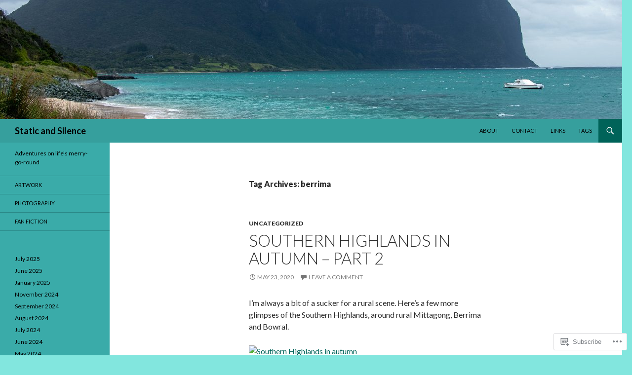

--- FILE ---
content_type: text/html; charset=UTF-8
request_url: https://staticandsilence.net/tag/berrima/
body_size: 21685
content:
<!DOCTYPE html>
<!--[if IE 7]>
<html class="ie ie7" lang="en">
<![endif]-->
<!--[if IE 8]>
<html class="ie ie8" lang="en">
<![endif]-->
<!--[if !(IE 7) & !(IE 8)]><!-->
<html lang="en">
<!--<![endif]-->
<head>
	<meta charset="UTF-8">
	<meta name="viewport" content="width=device-width">
	<title>berrima | Static and Silence</title>
	<link rel="profile" href="https://gmpg.org/xfn/11">
	<link rel="pingback" href="https://staticandsilence.net/xmlrpc.php">
	<!--[if lt IE 9]>
	<script src="https://s0.wp.com/wp-content/themes/pub/twentyfourteen/js/html5.js?m=1394055187i&amp;ver=3.7.0"></script>
	<![endif]-->
	<meta name='robots' content='max-image-preview:large' />

<!-- Async WordPress.com Remote Login -->
<script id="wpcom_remote_login_js">
var wpcom_remote_login_extra_auth = '';
function wpcom_remote_login_remove_dom_node_id( element_id ) {
	var dom_node = document.getElementById( element_id );
	if ( dom_node ) { dom_node.parentNode.removeChild( dom_node ); }
}
function wpcom_remote_login_remove_dom_node_classes( class_name ) {
	var dom_nodes = document.querySelectorAll( '.' + class_name );
	for ( var i = 0; i < dom_nodes.length; i++ ) {
		dom_nodes[ i ].parentNode.removeChild( dom_nodes[ i ] );
	}
}
function wpcom_remote_login_final_cleanup() {
	wpcom_remote_login_remove_dom_node_classes( "wpcom_remote_login_msg" );
	wpcom_remote_login_remove_dom_node_id( "wpcom_remote_login_key" );
	wpcom_remote_login_remove_dom_node_id( "wpcom_remote_login_validate" );
	wpcom_remote_login_remove_dom_node_id( "wpcom_remote_login_js" );
	wpcom_remote_login_remove_dom_node_id( "wpcom_request_access_iframe" );
	wpcom_remote_login_remove_dom_node_id( "wpcom_request_access_styles" );
}

// Watch for messages back from the remote login
window.addEventListener( "message", function( e ) {
	if ( e.origin === "https://r-login.wordpress.com" ) {
		var data = {};
		try {
			data = JSON.parse( e.data );
		} catch( e ) {
			wpcom_remote_login_final_cleanup();
			return;
		}

		if ( data.msg === 'LOGIN' ) {
			// Clean up the login check iframe
			wpcom_remote_login_remove_dom_node_id( "wpcom_remote_login_key" );

			var id_regex = new RegExp( /^[0-9]+$/ );
			var token_regex = new RegExp( /^.*|.*|.*$/ );
			if (
				token_regex.test( data.token )
				&& id_regex.test( data.wpcomid )
			) {
				// We have everything we need to ask for a login
				var script = document.createElement( "script" );
				script.setAttribute( "id", "wpcom_remote_login_validate" );
				script.src = '/remote-login.php?wpcom_remote_login=validate'
					+ '&wpcomid=' + data.wpcomid
					+ '&token=' + encodeURIComponent( data.token )
					+ '&host=' + window.location.protocol
					+ '//' + window.location.hostname
					+ '&postid=1858'
					+ '&is_singular=';
				document.body.appendChild( script );
			}

			return;
		}

		// Safari ITP, not logged in, so redirect
		if ( data.msg === 'LOGIN-REDIRECT' ) {
			window.location = 'https://wordpress.com/log-in?redirect_to=' + window.location.href;
			return;
		}

		// Safari ITP, storage access failed, remove the request
		if ( data.msg === 'LOGIN-REMOVE' ) {
			var css_zap = 'html { -webkit-transition: margin-top 1s; transition: margin-top 1s; } /* 9001 */ html { margin-top: 0 !important; } * html body { margin-top: 0 !important; } @media screen and ( max-width: 782px ) { html { margin-top: 0 !important; } * html body { margin-top: 0 !important; } }';
			var style_zap = document.createElement( 'style' );
			style_zap.type = 'text/css';
			style_zap.appendChild( document.createTextNode( css_zap ) );
			document.body.appendChild( style_zap );

			var e = document.getElementById( 'wpcom_request_access_iframe' );
			e.parentNode.removeChild( e );

			document.cookie = 'wordpress_com_login_access=denied; path=/; max-age=31536000';

			return;
		}

		// Safari ITP
		if ( data.msg === 'REQUEST_ACCESS' ) {
			console.log( 'request access: safari' );

			// Check ITP iframe enable/disable knob
			if ( wpcom_remote_login_extra_auth !== 'safari_itp_iframe' ) {
				return;
			}

			// If we are in a "private window" there is no ITP.
			var private_window = false;
			try {
				var opendb = window.openDatabase( null, null, null, null );
			} catch( e ) {
				private_window = true;
			}

			if ( private_window ) {
				console.log( 'private window' );
				return;
			}

			var iframe = document.createElement( 'iframe' );
			iframe.id = 'wpcom_request_access_iframe';
			iframe.setAttribute( 'scrolling', 'no' );
			iframe.setAttribute( 'sandbox', 'allow-storage-access-by-user-activation allow-scripts allow-same-origin allow-top-navigation-by-user-activation' );
			iframe.src = 'https://r-login.wordpress.com/remote-login.php?wpcom_remote_login=request_access&origin=' + encodeURIComponent( data.origin ) + '&wpcomid=' + encodeURIComponent( data.wpcomid );

			var css = 'html { -webkit-transition: margin-top 1s; transition: margin-top 1s; } /* 9001 */ html { margin-top: 46px !important; } * html body { margin-top: 46px !important; } @media screen and ( max-width: 660px ) { html { margin-top: 71px !important; } * html body { margin-top: 71px !important; } #wpcom_request_access_iframe { display: block; height: 71px !important; } } #wpcom_request_access_iframe { border: 0px; height: 46px; position: fixed; top: 0; left: 0; width: 100%; min-width: 100%; z-index: 99999; background: #23282d; } ';

			var style = document.createElement( 'style' );
			style.type = 'text/css';
			style.id = 'wpcom_request_access_styles';
			style.appendChild( document.createTextNode( css ) );
			document.body.appendChild( style );

			document.body.appendChild( iframe );
		}

		if ( data.msg === 'DONE' ) {
			wpcom_remote_login_final_cleanup();
		}
	}
}, false );

// Inject the remote login iframe after the page has had a chance to load
// more critical resources
window.addEventListener( "DOMContentLoaded", function( e ) {
	var iframe = document.createElement( "iframe" );
	iframe.style.display = "none";
	iframe.setAttribute( "scrolling", "no" );
	iframe.setAttribute( "id", "wpcom_remote_login_key" );
	iframe.src = "https://r-login.wordpress.com/remote-login.php"
		+ "?wpcom_remote_login=key"
		+ "&origin=aHR0cHM6Ly9zdGF0aWNhbmRzaWxlbmNlLm5ldA%3D%3D"
		+ "&wpcomid=203560149"
		+ "&time=" + Math.floor( Date.now() / 1000 );
	document.body.appendChild( iframe );
}, false );
</script>
<link rel='dns-prefetch' href='//s0.wp.com' />
<link rel='dns-prefetch' href='//fonts-api.wp.com' />
<link href='https://fonts.gstatic.com' crossorigin rel='preconnect' />
<link rel="alternate" type="application/rss+xml" title="Static and Silence &raquo; Feed" href="https://staticandsilence.net/feed/" />
<link rel="alternate" type="application/rss+xml" title="Static and Silence &raquo; Comments Feed" href="https://staticandsilence.net/comments/feed/" />
<link rel="alternate" type="application/rss+xml" title="Static and Silence &raquo; berrima Tag Feed" href="https://staticandsilence.net/tag/berrima/feed/" />
	<script type="text/javascript">
		/* <![CDATA[ */
		function addLoadEvent(func) {
			var oldonload = window.onload;
			if (typeof window.onload != 'function') {
				window.onload = func;
			} else {
				window.onload = function () {
					oldonload();
					func();
				}
			}
		}
		/* ]]> */
	</script>
	<style id='wp-emoji-styles-inline-css'>

	img.wp-smiley, img.emoji {
		display: inline !important;
		border: none !important;
		box-shadow: none !important;
		height: 1em !important;
		width: 1em !important;
		margin: 0 0.07em !important;
		vertical-align: -0.1em !important;
		background: none !important;
		padding: 0 !important;
	}
/*# sourceURL=wp-emoji-styles-inline-css */
</style>
<link crossorigin='anonymous' rel='stylesheet' id='all-css-2-1' href='/wp-content/plugins/gutenberg-core/v22.2.0/build/styles/block-library/style.css?m=1764855221i&cssminify=yes' type='text/css' media='all' />
<style id='wp-block-library-inline-css'>
.has-text-align-justify {
	text-align:justify;
}
.has-text-align-justify{text-align:justify;}

/*# sourceURL=wp-block-library-inline-css */
</style><style id='wp-block-social-links-inline-css'>
.wp-block-social-links{background:none;box-sizing:border-box;margin-left:0;padding-left:0;padding-right:0;text-indent:0}.wp-block-social-links .wp-social-link a,.wp-block-social-links .wp-social-link a:hover{border-bottom:0;box-shadow:none;text-decoration:none}.wp-block-social-links .wp-social-link svg{height:1em;width:1em}.wp-block-social-links .wp-social-link span:not(.screen-reader-text){font-size:.65em;margin-left:.5em;margin-right:.5em}.wp-block-social-links.has-small-icon-size{font-size:16px}.wp-block-social-links,.wp-block-social-links.has-normal-icon-size{font-size:24px}.wp-block-social-links.has-large-icon-size{font-size:36px}.wp-block-social-links.has-huge-icon-size{font-size:48px}.wp-block-social-links.aligncenter{display:flex;justify-content:center}.wp-block-social-links.alignright{justify-content:flex-end}.wp-block-social-link{border-radius:9999px;display:block}@media not (prefers-reduced-motion){.wp-block-social-link{transition:transform .1s ease}}.wp-block-social-link{height:auto}.wp-block-social-link a{align-items:center;display:flex;line-height:0}.wp-block-social-link:hover{transform:scale(1.1)}.wp-block-social-links .wp-block-social-link.wp-social-link{display:inline-block;margin:0;padding:0}.wp-block-social-links .wp-block-social-link.wp-social-link .wp-block-social-link-anchor,.wp-block-social-links .wp-block-social-link.wp-social-link .wp-block-social-link-anchor svg,.wp-block-social-links .wp-block-social-link.wp-social-link .wp-block-social-link-anchor:active,.wp-block-social-links .wp-block-social-link.wp-social-link .wp-block-social-link-anchor:hover,.wp-block-social-links .wp-block-social-link.wp-social-link .wp-block-social-link-anchor:visited{fill:currentColor;color:currentColor}:where(.wp-block-social-links:not(.is-style-logos-only)) .wp-social-link{background-color:#f0f0f0;color:#444}:where(.wp-block-social-links:not(.is-style-logos-only)) .wp-social-link-amazon{background-color:#f90;color:#fff}:where(.wp-block-social-links:not(.is-style-logos-only)) .wp-social-link-bandcamp{background-color:#1ea0c3;color:#fff}:where(.wp-block-social-links:not(.is-style-logos-only)) .wp-social-link-behance{background-color:#0757fe;color:#fff}:where(.wp-block-social-links:not(.is-style-logos-only)) .wp-social-link-bluesky{background-color:#0a7aff;color:#fff}:where(.wp-block-social-links:not(.is-style-logos-only)) .wp-social-link-codepen{background-color:#1e1f26;color:#fff}:where(.wp-block-social-links:not(.is-style-logos-only)) .wp-social-link-deviantart{background-color:#02e49b;color:#fff}:where(.wp-block-social-links:not(.is-style-logos-only)) .wp-social-link-discord{background-color:#5865f2;color:#fff}:where(.wp-block-social-links:not(.is-style-logos-only)) .wp-social-link-dribbble{background-color:#e94c89;color:#fff}:where(.wp-block-social-links:not(.is-style-logos-only)) .wp-social-link-dropbox{background-color:#4280ff;color:#fff}:where(.wp-block-social-links:not(.is-style-logos-only)) .wp-social-link-etsy{background-color:#f45800;color:#fff}:where(.wp-block-social-links:not(.is-style-logos-only)) .wp-social-link-facebook{background-color:#0866ff;color:#fff}:where(.wp-block-social-links:not(.is-style-logos-only)) .wp-social-link-fivehundredpx{background-color:#000;color:#fff}:where(.wp-block-social-links:not(.is-style-logos-only)) .wp-social-link-flickr{background-color:#0461dd;color:#fff}:where(.wp-block-social-links:not(.is-style-logos-only)) .wp-social-link-foursquare{background-color:#e65678;color:#fff}:where(.wp-block-social-links:not(.is-style-logos-only)) .wp-social-link-github{background-color:#24292d;color:#fff}:where(.wp-block-social-links:not(.is-style-logos-only)) .wp-social-link-goodreads{background-color:#eceadd;color:#382110}:where(.wp-block-social-links:not(.is-style-logos-only)) .wp-social-link-google{background-color:#ea4434;color:#fff}:where(.wp-block-social-links:not(.is-style-logos-only)) .wp-social-link-gravatar{background-color:#1d4fc4;color:#fff}:where(.wp-block-social-links:not(.is-style-logos-only)) .wp-social-link-instagram{background-color:#f00075;color:#fff}:where(.wp-block-social-links:not(.is-style-logos-only)) .wp-social-link-lastfm{background-color:#e21b24;color:#fff}:where(.wp-block-social-links:not(.is-style-logos-only)) .wp-social-link-linkedin{background-color:#0d66c2;color:#fff}:where(.wp-block-social-links:not(.is-style-logos-only)) .wp-social-link-mastodon{background-color:#3288d4;color:#fff}:where(.wp-block-social-links:not(.is-style-logos-only)) .wp-social-link-medium{background-color:#000;color:#fff}:where(.wp-block-social-links:not(.is-style-logos-only)) .wp-social-link-meetup{background-color:#f6405f;color:#fff}:where(.wp-block-social-links:not(.is-style-logos-only)) .wp-social-link-patreon{background-color:#000;color:#fff}:where(.wp-block-social-links:not(.is-style-logos-only)) .wp-social-link-pinterest{background-color:#e60122;color:#fff}:where(.wp-block-social-links:not(.is-style-logos-only)) .wp-social-link-pocket{background-color:#ef4155;color:#fff}:where(.wp-block-social-links:not(.is-style-logos-only)) .wp-social-link-reddit{background-color:#ff4500;color:#fff}:where(.wp-block-social-links:not(.is-style-logos-only)) .wp-social-link-skype{background-color:#0478d7;color:#fff}:where(.wp-block-social-links:not(.is-style-logos-only)) .wp-social-link-snapchat{stroke:#000;background-color:#fefc00;color:#fff}:where(.wp-block-social-links:not(.is-style-logos-only)) .wp-social-link-soundcloud{background-color:#ff5600;color:#fff}:where(.wp-block-social-links:not(.is-style-logos-only)) .wp-social-link-spotify{background-color:#1bd760;color:#fff}:where(.wp-block-social-links:not(.is-style-logos-only)) .wp-social-link-telegram{background-color:#2aabee;color:#fff}:where(.wp-block-social-links:not(.is-style-logos-only)) .wp-social-link-threads{background-color:#000;color:#fff}:where(.wp-block-social-links:not(.is-style-logos-only)) .wp-social-link-tiktok{background-color:#000;color:#fff}:where(.wp-block-social-links:not(.is-style-logos-only)) .wp-social-link-tumblr{background-color:#011835;color:#fff}:where(.wp-block-social-links:not(.is-style-logos-only)) .wp-social-link-twitch{background-color:#6440a4;color:#fff}:where(.wp-block-social-links:not(.is-style-logos-only)) .wp-social-link-twitter{background-color:#1da1f2;color:#fff}:where(.wp-block-social-links:not(.is-style-logos-only)) .wp-social-link-vimeo{background-color:#1eb7ea;color:#fff}:where(.wp-block-social-links:not(.is-style-logos-only)) .wp-social-link-vk{background-color:#4680c2;color:#fff}:where(.wp-block-social-links:not(.is-style-logos-only)) .wp-social-link-wordpress{background-color:#3499cd;color:#fff}:where(.wp-block-social-links:not(.is-style-logos-only)) .wp-social-link-whatsapp{background-color:#25d366;color:#fff}:where(.wp-block-social-links:not(.is-style-logos-only)) .wp-social-link-x{background-color:#000;color:#fff}:where(.wp-block-social-links:not(.is-style-logos-only)) .wp-social-link-yelp{background-color:#d32422;color:#fff}:where(.wp-block-social-links:not(.is-style-logos-only)) .wp-social-link-youtube{background-color:red;color:#fff}:where(.wp-block-social-links.is-style-logos-only) .wp-social-link{background:none}:where(.wp-block-social-links.is-style-logos-only) .wp-social-link svg{height:1.25em;width:1.25em}:where(.wp-block-social-links.is-style-logos-only) .wp-social-link-amazon{color:#f90}:where(.wp-block-social-links.is-style-logos-only) .wp-social-link-bandcamp{color:#1ea0c3}:where(.wp-block-social-links.is-style-logos-only) .wp-social-link-behance{color:#0757fe}:where(.wp-block-social-links.is-style-logos-only) .wp-social-link-bluesky{color:#0a7aff}:where(.wp-block-social-links.is-style-logos-only) .wp-social-link-codepen{color:#1e1f26}:where(.wp-block-social-links.is-style-logos-only) .wp-social-link-deviantart{color:#02e49b}:where(.wp-block-social-links.is-style-logos-only) .wp-social-link-discord{color:#5865f2}:where(.wp-block-social-links.is-style-logos-only) .wp-social-link-dribbble{color:#e94c89}:where(.wp-block-social-links.is-style-logos-only) .wp-social-link-dropbox{color:#4280ff}:where(.wp-block-social-links.is-style-logos-only) .wp-social-link-etsy{color:#f45800}:where(.wp-block-social-links.is-style-logos-only) .wp-social-link-facebook{color:#0866ff}:where(.wp-block-social-links.is-style-logos-only) .wp-social-link-fivehundredpx{color:#000}:where(.wp-block-social-links.is-style-logos-only) .wp-social-link-flickr{color:#0461dd}:where(.wp-block-social-links.is-style-logos-only) .wp-social-link-foursquare{color:#e65678}:where(.wp-block-social-links.is-style-logos-only) .wp-social-link-github{color:#24292d}:where(.wp-block-social-links.is-style-logos-only) .wp-social-link-goodreads{color:#382110}:where(.wp-block-social-links.is-style-logos-only) .wp-social-link-google{color:#ea4434}:where(.wp-block-social-links.is-style-logos-only) .wp-social-link-gravatar{color:#1d4fc4}:where(.wp-block-social-links.is-style-logos-only) .wp-social-link-instagram{color:#f00075}:where(.wp-block-social-links.is-style-logos-only) .wp-social-link-lastfm{color:#e21b24}:where(.wp-block-social-links.is-style-logos-only) .wp-social-link-linkedin{color:#0d66c2}:where(.wp-block-social-links.is-style-logos-only) .wp-social-link-mastodon{color:#3288d4}:where(.wp-block-social-links.is-style-logos-only) .wp-social-link-medium{color:#000}:where(.wp-block-social-links.is-style-logos-only) .wp-social-link-meetup{color:#f6405f}:where(.wp-block-social-links.is-style-logos-only) .wp-social-link-patreon{color:#000}:where(.wp-block-social-links.is-style-logos-only) .wp-social-link-pinterest{color:#e60122}:where(.wp-block-social-links.is-style-logos-only) .wp-social-link-pocket{color:#ef4155}:where(.wp-block-social-links.is-style-logos-only) .wp-social-link-reddit{color:#ff4500}:where(.wp-block-social-links.is-style-logos-only) .wp-social-link-skype{color:#0478d7}:where(.wp-block-social-links.is-style-logos-only) .wp-social-link-snapchat{stroke:#000;color:#fff}:where(.wp-block-social-links.is-style-logos-only) .wp-social-link-soundcloud{color:#ff5600}:where(.wp-block-social-links.is-style-logos-only) .wp-social-link-spotify{color:#1bd760}:where(.wp-block-social-links.is-style-logos-only) .wp-social-link-telegram{color:#2aabee}:where(.wp-block-social-links.is-style-logos-only) .wp-social-link-threads{color:#000}:where(.wp-block-social-links.is-style-logos-only) .wp-social-link-tiktok{color:#000}:where(.wp-block-social-links.is-style-logos-only) .wp-social-link-tumblr{color:#011835}:where(.wp-block-social-links.is-style-logos-only) .wp-social-link-twitch{color:#6440a4}:where(.wp-block-social-links.is-style-logos-only) .wp-social-link-twitter{color:#1da1f2}:where(.wp-block-social-links.is-style-logos-only) .wp-social-link-vimeo{color:#1eb7ea}:where(.wp-block-social-links.is-style-logos-only) .wp-social-link-vk{color:#4680c2}:where(.wp-block-social-links.is-style-logos-only) .wp-social-link-whatsapp{color:#25d366}:where(.wp-block-social-links.is-style-logos-only) .wp-social-link-wordpress{color:#3499cd}:where(.wp-block-social-links.is-style-logos-only) .wp-social-link-x{color:#000}:where(.wp-block-social-links.is-style-logos-only) .wp-social-link-yelp{color:#d32422}:where(.wp-block-social-links.is-style-logos-only) .wp-social-link-youtube{color:red}.wp-block-social-links.is-style-pill-shape .wp-social-link{width:auto}:root :where(.wp-block-social-links .wp-social-link a){padding:.25em}:root :where(.wp-block-social-links.is-style-logos-only .wp-social-link a){padding:0}:root :where(.wp-block-social-links.is-style-pill-shape .wp-social-link a){padding-left:.6666666667em;padding-right:.6666666667em}.wp-block-social-links:not(.has-icon-color):not(.has-icon-background-color) .wp-social-link-snapchat .wp-block-social-link-label{color:#000}
/*# sourceURL=/wp-content/plugins/gutenberg-core/v22.2.0/build/styles/block-library/social-links/style.css */
</style>
<style id='wp-block-archives-inline-css'>
.wp-block-archives{box-sizing:border-box}.wp-block-archives-dropdown label{display:block}
/*# sourceURL=/wp-content/plugins/gutenberg-core/v22.2.0/build/styles/block-library/archives/style.css */
</style>
<style id='global-styles-inline-css'>
:root{--wp--preset--aspect-ratio--square: 1;--wp--preset--aspect-ratio--4-3: 4/3;--wp--preset--aspect-ratio--3-4: 3/4;--wp--preset--aspect-ratio--3-2: 3/2;--wp--preset--aspect-ratio--2-3: 2/3;--wp--preset--aspect-ratio--16-9: 16/9;--wp--preset--aspect-ratio--9-16: 9/16;--wp--preset--color--black: #000;--wp--preset--color--cyan-bluish-gray: #abb8c3;--wp--preset--color--white: #fff;--wp--preset--color--pale-pink: #f78da7;--wp--preset--color--vivid-red: #cf2e2e;--wp--preset--color--luminous-vivid-orange: #ff6900;--wp--preset--color--luminous-vivid-amber: #fcb900;--wp--preset--color--light-green-cyan: #7bdcb5;--wp--preset--color--vivid-green-cyan: #00d084;--wp--preset--color--pale-cyan-blue: #8ed1fc;--wp--preset--color--vivid-cyan-blue: #0693e3;--wp--preset--color--vivid-purple: #9b51e0;--wp--preset--color--green: #24890d;--wp--preset--color--dark-gray: #2b2b2b;--wp--preset--color--medium-gray: #767676;--wp--preset--color--light-gray: #f5f5f5;--wp--preset--gradient--vivid-cyan-blue-to-vivid-purple: linear-gradient(135deg,rgb(6,147,227) 0%,rgb(155,81,224) 100%);--wp--preset--gradient--light-green-cyan-to-vivid-green-cyan: linear-gradient(135deg,rgb(122,220,180) 0%,rgb(0,208,130) 100%);--wp--preset--gradient--luminous-vivid-amber-to-luminous-vivid-orange: linear-gradient(135deg,rgb(252,185,0) 0%,rgb(255,105,0) 100%);--wp--preset--gradient--luminous-vivid-orange-to-vivid-red: linear-gradient(135deg,rgb(255,105,0) 0%,rgb(207,46,46) 100%);--wp--preset--gradient--very-light-gray-to-cyan-bluish-gray: linear-gradient(135deg,rgb(238,238,238) 0%,rgb(169,184,195) 100%);--wp--preset--gradient--cool-to-warm-spectrum: linear-gradient(135deg,rgb(74,234,220) 0%,rgb(151,120,209) 20%,rgb(207,42,186) 40%,rgb(238,44,130) 60%,rgb(251,105,98) 80%,rgb(254,248,76) 100%);--wp--preset--gradient--blush-light-purple: linear-gradient(135deg,rgb(255,206,236) 0%,rgb(152,150,240) 100%);--wp--preset--gradient--blush-bordeaux: linear-gradient(135deg,rgb(254,205,165) 0%,rgb(254,45,45) 50%,rgb(107,0,62) 100%);--wp--preset--gradient--luminous-dusk: linear-gradient(135deg,rgb(255,203,112) 0%,rgb(199,81,192) 50%,rgb(65,88,208) 100%);--wp--preset--gradient--pale-ocean: linear-gradient(135deg,rgb(255,245,203) 0%,rgb(182,227,212) 50%,rgb(51,167,181) 100%);--wp--preset--gradient--electric-grass: linear-gradient(135deg,rgb(202,248,128) 0%,rgb(113,206,126) 100%);--wp--preset--gradient--midnight: linear-gradient(135deg,rgb(2,3,129) 0%,rgb(40,116,252) 100%);--wp--preset--font-size--small: 13px;--wp--preset--font-size--medium: 20px;--wp--preset--font-size--large: 36px;--wp--preset--font-size--x-large: 42px;--wp--preset--font-family--albert-sans: 'Albert Sans', sans-serif;--wp--preset--font-family--alegreya: Alegreya, serif;--wp--preset--font-family--arvo: Arvo, serif;--wp--preset--font-family--bodoni-moda: 'Bodoni Moda', serif;--wp--preset--font-family--bricolage-grotesque: 'Bricolage Grotesque', sans-serif;--wp--preset--font-family--cabin: Cabin, sans-serif;--wp--preset--font-family--chivo: Chivo, sans-serif;--wp--preset--font-family--commissioner: Commissioner, sans-serif;--wp--preset--font-family--cormorant: Cormorant, serif;--wp--preset--font-family--courier-prime: 'Courier Prime', monospace;--wp--preset--font-family--crimson-pro: 'Crimson Pro', serif;--wp--preset--font-family--dm-mono: 'DM Mono', monospace;--wp--preset--font-family--dm-sans: 'DM Sans', sans-serif;--wp--preset--font-family--dm-serif-display: 'DM Serif Display', serif;--wp--preset--font-family--domine: Domine, serif;--wp--preset--font-family--eb-garamond: 'EB Garamond', serif;--wp--preset--font-family--epilogue: Epilogue, sans-serif;--wp--preset--font-family--fahkwang: Fahkwang, sans-serif;--wp--preset--font-family--figtree: Figtree, sans-serif;--wp--preset--font-family--fira-sans: 'Fira Sans', sans-serif;--wp--preset--font-family--fjalla-one: 'Fjalla One', sans-serif;--wp--preset--font-family--fraunces: Fraunces, serif;--wp--preset--font-family--gabarito: Gabarito, system-ui;--wp--preset--font-family--ibm-plex-mono: 'IBM Plex Mono', monospace;--wp--preset--font-family--ibm-plex-sans: 'IBM Plex Sans', sans-serif;--wp--preset--font-family--ibarra-real-nova: 'Ibarra Real Nova', serif;--wp--preset--font-family--instrument-serif: 'Instrument Serif', serif;--wp--preset--font-family--inter: Inter, sans-serif;--wp--preset--font-family--josefin-sans: 'Josefin Sans', sans-serif;--wp--preset--font-family--jost: Jost, sans-serif;--wp--preset--font-family--libre-baskerville: 'Libre Baskerville', serif;--wp--preset--font-family--libre-franklin: 'Libre Franklin', sans-serif;--wp--preset--font-family--literata: Literata, serif;--wp--preset--font-family--lora: Lora, serif;--wp--preset--font-family--merriweather: Merriweather, serif;--wp--preset--font-family--montserrat: Montserrat, sans-serif;--wp--preset--font-family--newsreader: Newsreader, serif;--wp--preset--font-family--noto-sans-mono: 'Noto Sans Mono', sans-serif;--wp--preset--font-family--nunito: Nunito, sans-serif;--wp--preset--font-family--open-sans: 'Open Sans', sans-serif;--wp--preset--font-family--overpass: Overpass, sans-serif;--wp--preset--font-family--pt-serif: 'PT Serif', serif;--wp--preset--font-family--petrona: Petrona, serif;--wp--preset--font-family--piazzolla: Piazzolla, serif;--wp--preset--font-family--playfair-display: 'Playfair Display', serif;--wp--preset--font-family--plus-jakarta-sans: 'Plus Jakarta Sans', sans-serif;--wp--preset--font-family--poppins: Poppins, sans-serif;--wp--preset--font-family--raleway: Raleway, sans-serif;--wp--preset--font-family--roboto: Roboto, sans-serif;--wp--preset--font-family--roboto-slab: 'Roboto Slab', serif;--wp--preset--font-family--rubik: Rubik, sans-serif;--wp--preset--font-family--rufina: Rufina, serif;--wp--preset--font-family--sora: Sora, sans-serif;--wp--preset--font-family--source-sans-3: 'Source Sans 3', sans-serif;--wp--preset--font-family--source-serif-4: 'Source Serif 4', serif;--wp--preset--font-family--space-mono: 'Space Mono', monospace;--wp--preset--font-family--syne: Syne, sans-serif;--wp--preset--font-family--texturina: Texturina, serif;--wp--preset--font-family--urbanist: Urbanist, sans-serif;--wp--preset--font-family--work-sans: 'Work Sans', sans-serif;--wp--preset--spacing--20: 0.44rem;--wp--preset--spacing--30: 0.67rem;--wp--preset--spacing--40: 1rem;--wp--preset--spacing--50: 1.5rem;--wp--preset--spacing--60: 2.25rem;--wp--preset--spacing--70: 3.38rem;--wp--preset--spacing--80: 5.06rem;--wp--preset--shadow--natural: 6px 6px 9px rgba(0, 0, 0, 0.2);--wp--preset--shadow--deep: 12px 12px 50px rgba(0, 0, 0, 0.4);--wp--preset--shadow--sharp: 6px 6px 0px rgba(0, 0, 0, 0.2);--wp--preset--shadow--outlined: 6px 6px 0px -3px rgb(255, 255, 255), 6px 6px rgb(0, 0, 0);--wp--preset--shadow--crisp: 6px 6px 0px rgb(0, 0, 0);}:where(.is-layout-flex){gap: 0.5em;}:where(.is-layout-grid){gap: 0.5em;}body .is-layout-flex{display: flex;}.is-layout-flex{flex-wrap: wrap;align-items: center;}.is-layout-flex > :is(*, div){margin: 0;}body .is-layout-grid{display: grid;}.is-layout-grid > :is(*, div){margin: 0;}:where(.wp-block-columns.is-layout-flex){gap: 2em;}:where(.wp-block-columns.is-layout-grid){gap: 2em;}:where(.wp-block-post-template.is-layout-flex){gap: 1.25em;}:where(.wp-block-post-template.is-layout-grid){gap: 1.25em;}.has-black-color{color: var(--wp--preset--color--black) !important;}.has-cyan-bluish-gray-color{color: var(--wp--preset--color--cyan-bluish-gray) !important;}.has-white-color{color: var(--wp--preset--color--white) !important;}.has-pale-pink-color{color: var(--wp--preset--color--pale-pink) !important;}.has-vivid-red-color{color: var(--wp--preset--color--vivid-red) !important;}.has-luminous-vivid-orange-color{color: var(--wp--preset--color--luminous-vivid-orange) !important;}.has-luminous-vivid-amber-color{color: var(--wp--preset--color--luminous-vivid-amber) !important;}.has-light-green-cyan-color{color: var(--wp--preset--color--light-green-cyan) !important;}.has-vivid-green-cyan-color{color: var(--wp--preset--color--vivid-green-cyan) !important;}.has-pale-cyan-blue-color{color: var(--wp--preset--color--pale-cyan-blue) !important;}.has-vivid-cyan-blue-color{color: var(--wp--preset--color--vivid-cyan-blue) !important;}.has-vivid-purple-color{color: var(--wp--preset--color--vivid-purple) !important;}.has-black-background-color{background-color: var(--wp--preset--color--black) !important;}.has-cyan-bluish-gray-background-color{background-color: var(--wp--preset--color--cyan-bluish-gray) !important;}.has-white-background-color{background-color: var(--wp--preset--color--white) !important;}.has-pale-pink-background-color{background-color: var(--wp--preset--color--pale-pink) !important;}.has-vivid-red-background-color{background-color: var(--wp--preset--color--vivid-red) !important;}.has-luminous-vivid-orange-background-color{background-color: var(--wp--preset--color--luminous-vivid-orange) !important;}.has-luminous-vivid-amber-background-color{background-color: var(--wp--preset--color--luminous-vivid-amber) !important;}.has-light-green-cyan-background-color{background-color: var(--wp--preset--color--light-green-cyan) !important;}.has-vivid-green-cyan-background-color{background-color: var(--wp--preset--color--vivid-green-cyan) !important;}.has-pale-cyan-blue-background-color{background-color: var(--wp--preset--color--pale-cyan-blue) !important;}.has-vivid-cyan-blue-background-color{background-color: var(--wp--preset--color--vivid-cyan-blue) !important;}.has-vivid-purple-background-color{background-color: var(--wp--preset--color--vivid-purple) !important;}.has-black-border-color{border-color: var(--wp--preset--color--black) !important;}.has-cyan-bluish-gray-border-color{border-color: var(--wp--preset--color--cyan-bluish-gray) !important;}.has-white-border-color{border-color: var(--wp--preset--color--white) !important;}.has-pale-pink-border-color{border-color: var(--wp--preset--color--pale-pink) !important;}.has-vivid-red-border-color{border-color: var(--wp--preset--color--vivid-red) !important;}.has-luminous-vivid-orange-border-color{border-color: var(--wp--preset--color--luminous-vivid-orange) !important;}.has-luminous-vivid-amber-border-color{border-color: var(--wp--preset--color--luminous-vivid-amber) !important;}.has-light-green-cyan-border-color{border-color: var(--wp--preset--color--light-green-cyan) !important;}.has-vivid-green-cyan-border-color{border-color: var(--wp--preset--color--vivid-green-cyan) !important;}.has-pale-cyan-blue-border-color{border-color: var(--wp--preset--color--pale-cyan-blue) !important;}.has-vivid-cyan-blue-border-color{border-color: var(--wp--preset--color--vivid-cyan-blue) !important;}.has-vivid-purple-border-color{border-color: var(--wp--preset--color--vivid-purple) !important;}.has-vivid-cyan-blue-to-vivid-purple-gradient-background{background: var(--wp--preset--gradient--vivid-cyan-blue-to-vivid-purple) !important;}.has-light-green-cyan-to-vivid-green-cyan-gradient-background{background: var(--wp--preset--gradient--light-green-cyan-to-vivid-green-cyan) !important;}.has-luminous-vivid-amber-to-luminous-vivid-orange-gradient-background{background: var(--wp--preset--gradient--luminous-vivid-amber-to-luminous-vivid-orange) !important;}.has-luminous-vivid-orange-to-vivid-red-gradient-background{background: var(--wp--preset--gradient--luminous-vivid-orange-to-vivid-red) !important;}.has-very-light-gray-to-cyan-bluish-gray-gradient-background{background: var(--wp--preset--gradient--very-light-gray-to-cyan-bluish-gray) !important;}.has-cool-to-warm-spectrum-gradient-background{background: var(--wp--preset--gradient--cool-to-warm-spectrum) !important;}.has-blush-light-purple-gradient-background{background: var(--wp--preset--gradient--blush-light-purple) !important;}.has-blush-bordeaux-gradient-background{background: var(--wp--preset--gradient--blush-bordeaux) !important;}.has-luminous-dusk-gradient-background{background: var(--wp--preset--gradient--luminous-dusk) !important;}.has-pale-ocean-gradient-background{background: var(--wp--preset--gradient--pale-ocean) !important;}.has-electric-grass-gradient-background{background: var(--wp--preset--gradient--electric-grass) !important;}.has-midnight-gradient-background{background: var(--wp--preset--gradient--midnight) !important;}.has-small-font-size{font-size: var(--wp--preset--font-size--small) !important;}.has-medium-font-size{font-size: var(--wp--preset--font-size--medium) !important;}.has-large-font-size{font-size: var(--wp--preset--font-size--large) !important;}.has-x-large-font-size{font-size: var(--wp--preset--font-size--x-large) !important;}.has-albert-sans-font-family{font-family: var(--wp--preset--font-family--albert-sans) !important;}.has-alegreya-font-family{font-family: var(--wp--preset--font-family--alegreya) !important;}.has-arvo-font-family{font-family: var(--wp--preset--font-family--arvo) !important;}.has-bodoni-moda-font-family{font-family: var(--wp--preset--font-family--bodoni-moda) !important;}.has-bricolage-grotesque-font-family{font-family: var(--wp--preset--font-family--bricolage-grotesque) !important;}.has-cabin-font-family{font-family: var(--wp--preset--font-family--cabin) !important;}.has-chivo-font-family{font-family: var(--wp--preset--font-family--chivo) !important;}.has-commissioner-font-family{font-family: var(--wp--preset--font-family--commissioner) !important;}.has-cormorant-font-family{font-family: var(--wp--preset--font-family--cormorant) !important;}.has-courier-prime-font-family{font-family: var(--wp--preset--font-family--courier-prime) !important;}.has-crimson-pro-font-family{font-family: var(--wp--preset--font-family--crimson-pro) !important;}.has-dm-mono-font-family{font-family: var(--wp--preset--font-family--dm-mono) !important;}.has-dm-sans-font-family{font-family: var(--wp--preset--font-family--dm-sans) !important;}.has-dm-serif-display-font-family{font-family: var(--wp--preset--font-family--dm-serif-display) !important;}.has-domine-font-family{font-family: var(--wp--preset--font-family--domine) !important;}.has-eb-garamond-font-family{font-family: var(--wp--preset--font-family--eb-garamond) !important;}.has-epilogue-font-family{font-family: var(--wp--preset--font-family--epilogue) !important;}.has-fahkwang-font-family{font-family: var(--wp--preset--font-family--fahkwang) !important;}.has-figtree-font-family{font-family: var(--wp--preset--font-family--figtree) !important;}.has-fira-sans-font-family{font-family: var(--wp--preset--font-family--fira-sans) !important;}.has-fjalla-one-font-family{font-family: var(--wp--preset--font-family--fjalla-one) !important;}.has-fraunces-font-family{font-family: var(--wp--preset--font-family--fraunces) !important;}.has-gabarito-font-family{font-family: var(--wp--preset--font-family--gabarito) !important;}.has-ibm-plex-mono-font-family{font-family: var(--wp--preset--font-family--ibm-plex-mono) !important;}.has-ibm-plex-sans-font-family{font-family: var(--wp--preset--font-family--ibm-plex-sans) !important;}.has-ibarra-real-nova-font-family{font-family: var(--wp--preset--font-family--ibarra-real-nova) !important;}.has-instrument-serif-font-family{font-family: var(--wp--preset--font-family--instrument-serif) !important;}.has-inter-font-family{font-family: var(--wp--preset--font-family--inter) !important;}.has-josefin-sans-font-family{font-family: var(--wp--preset--font-family--josefin-sans) !important;}.has-jost-font-family{font-family: var(--wp--preset--font-family--jost) !important;}.has-libre-baskerville-font-family{font-family: var(--wp--preset--font-family--libre-baskerville) !important;}.has-libre-franklin-font-family{font-family: var(--wp--preset--font-family--libre-franklin) !important;}.has-literata-font-family{font-family: var(--wp--preset--font-family--literata) !important;}.has-lora-font-family{font-family: var(--wp--preset--font-family--lora) !important;}.has-merriweather-font-family{font-family: var(--wp--preset--font-family--merriweather) !important;}.has-montserrat-font-family{font-family: var(--wp--preset--font-family--montserrat) !important;}.has-newsreader-font-family{font-family: var(--wp--preset--font-family--newsreader) !important;}.has-noto-sans-mono-font-family{font-family: var(--wp--preset--font-family--noto-sans-mono) !important;}.has-nunito-font-family{font-family: var(--wp--preset--font-family--nunito) !important;}.has-open-sans-font-family{font-family: var(--wp--preset--font-family--open-sans) !important;}.has-overpass-font-family{font-family: var(--wp--preset--font-family--overpass) !important;}.has-pt-serif-font-family{font-family: var(--wp--preset--font-family--pt-serif) !important;}.has-petrona-font-family{font-family: var(--wp--preset--font-family--petrona) !important;}.has-piazzolla-font-family{font-family: var(--wp--preset--font-family--piazzolla) !important;}.has-playfair-display-font-family{font-family: var(--wp--preset--font-family--playfair-display) !important;}.has-plus-jakarta-sans-font-family{font-family: var(--wp--preset--font-family--plus-jakarta-sans) !important;}.has-poppins-font-family{font-family: var(--wp--preset--font-family--poppins) !important;}.has-raleway-font-family{font-family: var(--wp--preset--font-family--raleway) !important;}.has-roboto-font-family{font-family: var(--wp--preset--font-family--roboto) !important;}.has-roboto-slab-font-family{font-family: var(--wp--preset--font-family--roboto-slab) !important;}.has-rubik-font-family{font-family: var(--wp--preset--font-family--rubik) !important;}.has-rufina-font-family{font-family: var(--wp--preset--font-family--rufina) !important;}.has-sora-font-family{font-family: var(--wp--preset--font-family--sora) !important;}.has-source-sans-3-font-family{font-family: var(--wp--preset--font-family--source-sans-3) !important;}.has-source-serif-4-font-family{font-family: var(--wp--preset--font-family--source-serif-4) !important;}.has-space-mono-font-family{font-family: var(--wp--preset--font-family--space-mono) !important;}.has-syne-font-family{font-family: var(--wp--preset--font-family--syne) !important;}.has-texturina-font-family{font-family: var(--wp--preset--font-family--texturina) !important;}.has-urbanist-font-family{font-family: var(--wp--preset--font-family--urbanist) !important;}.has-work-sans-font-family{font-family: var(--wp--preset--font-family--work-sans) !important;}
/*# sourceURL=global-styles-inline-css */
</style>

<style id='classic-theme-styles-inline-css'>
/*! This file is auto-generated */
.wp-block-button__link{color:#fff;background-color:#32373c;border-radius:9999px;box-shadow:none;text-decoration:none;padding:calc(.667em + 2px) calc(1.333em + 2px);font-size:1.125em}.wp-block-file__button{background:#32373c;color:#fff;text-decoration:none}
/*# sourceURL=/wp-includes/css/classic-themes.min.css */
</style>
<link crossorigin='anonymous' rel='stylesheet' id='all-css-4-1' href='/_static/??/wp-content/mu-plugins/core-compat/wp-mediaelement.css,/wp-content/mu-plugins/wpcom-bbpress-premium-themes.css?m=1432920480j&cssminify=yes' type='text/css' media='all' />
<link rel='stylesheet' id='twentyfourteen-lato-css' href='https://fonts-api.wp.com/css?family=Lato%3A300%2C400%2C700%2C900%2C300italic%2C400italic%2C700italic&#038;subset=latin%2Clatin-ext&#038;display=fallback' media='all' />
<link crossorigin='anonymous' rel='stylesheet' id='all-css-6-1' href='/_static/??-eJyVjc0OwjAMg1+IYfEzJg6IR0EsCqNbm1ZLomlvT4U4cODCzbY+21hKQ1mMxZC8KdGHIIqRrdxp+nioC25BCAMLz6EW9LfckuoGX5v25MSK4j1sqcH6yD4bc920NfIffCXRx0zT++SaLruuPey78+nYji+gKkqp&cssminify=yes' type='text/css' media='all' />
<link crossorigin='anonymous' rel='stylesheet' id='all-css-8-1' href='/_static/??-eJx9y0EOAiEMheELidVM1LAwnmWGdBBTWkJLyNxedKNu3L3/JR/04oKwIRvYHTMqlLaA9XFsq7RqiAxBFdQ2QtdLkLwfvYMvmZsr1GJihYoLSRwzvtUn/6GI4kjCbEn4J9xKc6ovesvX4/kwTRfv/enxBDp+RCg=&cssminify=yes' type='text/css' media='all' />
<link crossorigin='anonymous' rel='stylesheet' id='print-css-9-1' href='/wp-content/mu-plugins/global-print/global-print.css?m=1465851035i&cssminify=yes' type='text/css' media='print' />
<style id='jetpack-global-styles-frontend-style-inline-css'>
:root { --font-headings: unset; --font-base: unset; --font-headings-default: -apple-system,BlinkMacSystemFont,"Segoe UI",Roboto,Oxygen-Sans,Ubuntu,Cantarell,"Helvetica Neue",sans-serif; --font-base-default: -apple-system,BlinkMacSystemFont,"Segoe UI",Roboto,Oxygen-Sans,Ubuntu,Cantarell,"Helvetica Neue",sans-serif;}
/*# sourceURL=jetpack-global-styles-frontend-style-inline-css */
</style>
<link crossorigin='anonymous' rel='stylesheet' id='all-css-12-1' href='/wp-content/themes/h4/global.css?m=1420737423i&cssminify=yes' type='text/css' media='all' />
<script id="wpcom-actionbar-placeholder-js-extra">
var actionbardata = {"siteID":"203560149","postID":"0","siteURL":"https://staticandsilence.net","xhrURL":"https://staticandsilence.net/wp-admin/admin-ajax.php","nonce":"2ca7a3839a","isLoggedIn":"","statusMessage":"","subsEmailDefault":"instantly","proxyScriptUrl":"https://s0.wp.com/wp-content/js/wpcom-proxy-request.js?m=1513050504i&amp;ver=20211021","i18n":{"followedText":"New posts from this site will now appear in your \u003Ca href=\"https://wordpress.com/reader\"\u003EReader\u003C/a\u003E","foldBar":"Collapse this bar","unfoldBar":"Expand this bar","shortLinkCopied":"Shortlink copied to clipboard."}};
//# sourceURL=wpcom-actionbar-placeholder-js-extra
</script>
<script id="jetpack-mu-wpcom-settings-js-before">
var JETPACK_MU_WPCOM_SETTINGS = {"assetsUrl":"https://s0.wp.com/wp-content/mu-plugins/jetpack-mu-wpcom-plugin/sun/jetpack_vendor/automattic/jetpack-mu-wpcom/src/build/"};
//# sourceURL=jetpack-mu-wpcom-settings-js-before
</script>
<script crossorigin='anonymous' type='text/javascript'  src='/_static/??-eJzTLy/QTc7PK0nNK9HPKtYvyinRLSjKr6jUyyrW0QfKZeYl55SmpBaDJLMKS1OLKqGUXm5mHkFFurmZ6UWJJalQxfa5tobmRgamxgZmFpZZACbyLJI='></script>
<script id="rlt-proxy-js-after">
	rltInitialize( {"token":null,"iframeOrigins":["https:\/\/widgets.wp.com"]} );
//# sourceURL=rlt-proxy-js-after
</script>
<link rel="EditURI" type="application/rsd+xml" title="RSD" href="https://staticandsilencenet.wordpress.com/xmlrpc.php?rsd" />
<meta name="generator" content="WordPress.com" />

<!-- Jetpack Open Graph Tags -->
<meta property="og:type" content="website" />
<meta property="og:title" content="berrima &#8211; Static and Silence" />
<meta property="og:url" content="https://staticandsilence.net/tag/berrima/" />
<meta property="og:site_name" content="Static and Silence" />
<meta property="og:image" content="https://staticandsilence.net/wp-content/uploads/2022/03/cropped-static-and-silence-logo-4.jpg?w=200" />
<meta property="og:image:width" content="200" />
<meta property="og:image:height" content="200" />
<meta property="og:image:alt" content="" />
<meta property="og:locale" content="en_US" />

<!-- End Jetpack Open Graph Tags -->
<link rel="search" type="application/opensearchdescription+xml" href="https://staticandsilence.net/osd.xml" title="Static and Silence" />
<link rel="search" type="application/opensearchdescription+xml" href="https://s1.wp.com/opensearch.xml" title="WordPress.com" />
<meta name="theme-color" content="#82e6de" />
<meta name="description" content="Posts about berrima written by Sandra Graham" />
		<style type="text/css" id="twentyfourteen-header-css">
				.site-title a {
			color: #ffffff;
		}
		</style>
		<style id="custom-background-css">
body.custom-background { background-color: #82e6de; }
</style>
	<style type="text/css" id="custom-colors-css">	.site-description {
		margin-top: 13px;
	}

	.search-box .search-field {
		border-style: solid;
		border-width: 1px;
	}

	.primary-sidebar .widget input,
	.primary-sidebar .widget textarea,
	.footer-sidebar .widget input,
	.footer-sidebar .widget textarea {
		background-color: #fff;
		color: #2b2b2b;
	}

	@media screen and (max-width: 782px) {
		.primary-navigation ul ul,
		.primary-navigation ul ul a:hover,
		.primary-navigation ul ul li.focus > a,
		.primary-navigation li:hover > a,
		.primary-navigation li.focus > a,
		.secondary-navigation ul ul,
		.secondary-navigation ul ul a:hover,
		.secondary-navigation ul ul li.focus > a,
		.secondary-navigation li:hover > a,
		.secondary-navigation li.focus > a {
			background-color: transparent !important;
		}
	}

	.featured-content,
	.featured-content .entry-header,
	.slider-direction-nav a {
		background-color: #efefef;
	}

	.grid .featured-content .entry-header {
		border-color: #efefef;
	}

	.featured-content .hentry,
	.featured-content a,
	.featured-content .entry-meta,
	.slider-direction-nav a:before {
		color: #2b2b2b;
	}

	.slider-control-paging a:before {
		background-color: #ccc;
	}

	.slider-control-paging a:hover:before {
		background-color: #777;
	}

	.slider-control-paging .slider-active:before,
	.slider-control-paging .slider-active:hover:before {
		background-color: #222;
	}
body { background-color: #82e6de;}
.page-links a,
			#secondary,
			.content-sidebar .widget_twentyfourteen_ephemera .widget-title:before,
			.site-footer,
			.site:before,
			.primary-sidebar.widget-area .milestone-countdown,
			.footer-sidebar.widget-area .milestone-countdown { background-color: #3aaba9;}
.site-header { background-color: #369F9D;}
.page-links a,
			.paging-navigation { border-color: #3aaba9;}
#secondary,
			.content-sidebar .widget .widget-title { border-top-color: #3aaba9;}
.widget mark,
			.widget ins { color: #3aaba9;}
.site-navigation li,
			.primary-navigation .nav-menu,
			.secondary-navigation,
			#secondary,
			#supplementary + .site-info,
			.secondary-navigation  li,
			.primary-sidebar .widget pre,
			.primary-sidebar .widget fieldset,
			.primary-sidebar .widget table,
			.primary-sidebar .widget th,
			.primary-sidebar .widget td,
			.primary-sidebar .widget hr,
			.primary-sidebar .widget input,
			.primary-sidebar .widget textarea,
			.primary-sidebar .widget_twentyfourteen_ephemera > ol > li,
			.primary-sidebar .widget_archive li,
			.primary-sidebar .widget_categories li,
			.primary-sidebar .widget_links li,
			.primary-sidebar .widget_meta li,
			.primary-sidebar .widget_nav_menu li,
			.primary-sidebar .widget_pages li,
			.primary-sidebar .widget_recent_comments li,
			.primary-sidebar .widget_recent_entries li,
			.primary-sidebar .widget_jp_blogs_i_follow li,
			.primary-sidebar .widget_delicious li,
			.primary-sidebar .widgets-list-layout li,
			.primary-sidebar .widget_top-clicks li,
			.primary-sidebar .widget_top-posts li,
			.primary-sidebar .top_rated li,
			.primary-sidebar .widget_upcoming_events_widget .upcoming-events li,
			.primary-sidebar.widget-area .milestone-header,
			.primary-sidebar.widget-area .milestone-countdown,
			.footer-sidebar .widget pre,
			.footer-sidebar .widget fieldset,
			.footer-sidebar .widget table,
			.footer-sidebar .widget th,
			.footer-sidebar .widget td,
			.footer-sidebar .widget hr,
			.footer-sidebar .widget input,
			.footer-sidebar .widget textarea,
			.footer-sidebar .widget_twentyfourteen_ephemera > ol > li,
			.footer-sidebar .widget_archive li,
			.footer-sidebar .widget_categories li,
			.footer-sidebar .widget_links li,
			.footer-sidebar .widget_meta li,
			.footer-sidebar .widget_nav_menu li,
			.footer-sidebar .widget_pages li,
			.footer-sidebar .widget_recent_comments li,
			.footer-sidebar .widget_recent_entries li,
			.footer-sidebar .widget_jp_blogs_i_follow li,
			.footer-sidebar .widget_delicious li,
			.footer-sidebar .widgets-list-layout li,
			.footer-sidebar .widget_top-clicks li,
			.footer-sidebar .widget_top-posts li,
			.footer-sidebar .top_rated li,
			.footer-sidebar .widget_upcoming_events_widget .upcoming-events li,
			.footer-sidebar .widget-area .milestone-header,
			.footer-sidebar.widget-area .milestone-message { border-color: #2A8786;}
.primary-sidebar .widget input:focus,
			.primary-sidebar .widget textarea:focus,
			.footer-sidebar .widget input:focus,
			.footer-sidebar .widget textarea:focus { border-color: #1E6A69;}
.primary-sidebar .widget del,
			.footer-sidebar .widget del { color: #144C49;}
.primary-sidebar .widget abbr[title],
			.footer-sidebar .widget abbr[title] { border-color: #000000;}
#secondary,
			.primary-sidebar .widget blockquote,
			.primary-sidebar .widget .wp-caption,
			.primary-sidebar .widget_twentyfourteen_ephemera .entry-meta a,
			.primary-sidebar .entry-meta,
			.footer-sidebar .widget blockquote,
			.footer-sidebar .widget .wp-caption,
			.footer-sidebar .widget_twentyfourteen_ephemera .entry-meta a,
			.footer-sidebar .entry-meta,
			.site-footer,
			.site-info,
			.site-info a { color: #000000;}
.site-title a,
			.site-title a:hover,
			.primary-navigation .menu-item-has-children a:after,
			.primary-navigation .page_item_has_children a:after,
			.secondary-navigation .menu-item-has-children > a:after,
			.site-navigation a,
			.page-links a,
			.page-links a:hover,
			.content-sidebar .widget_twentyfourteen_ephemera .widget-title:before,
			.primary-sidebar .widget a,
			.primary-sidebar .widget blockquote cite,
			.primary-sidebar .widget-title,
			.primary-sidebar .widget-title a,
			.primary-sidebar .widget_calendar caption,
			.primary-sidebar .widget_calendar tbody a,
			.primary-sidebar .widget_flickr #flickr_badge_uber_wrapper a:link,
			.primary-sidebar .widget_flickr #flickr_badge_uber_wrapper a:active,
			.primary-sidebar .widget_flickr #flickr_badge_uber_wrapper a:visited,
			.primary-sidebar.widget-area .milestone-countdown,
			.primary-sidebar.widget-area .milestone-header,
			.footer-sidebar .widget a,
			.footer-sidebar .widget blockquote cite,
			.footer-sidebar .widget-title,
			.footer-sidebar .widget-title a,
			.footer-sidebar .widget_calendar caption,
			.footer-sidebar .widget_calendar tbody a,
			.footer-sidebar .widget_flickr #flickr_badge_uber_wrapper a:link,
			.footer-sidebar .widget_flickr #flickr_badge_uber_wrapper a:active,
			.footer-sidebar .widget_flickr #flickr_badge_uber_wrapper a:visited,
			.footer-sidebar.widget-area .milestone-countdown,
			.footer-sidebar.widget-area .milestone-header { color: #000000;}
.primary-sidebar .widget mark,
			.primary-sidebar .widget ins,
			.footer-sidebar .widget mark,
			.footer-sidebar .widget ins { background-color: #000000;}
::selection { background-color: #006359;}
::-moz-selection { background-color: #006359;}
.search-toggle,
			.search-toggle:hover,
			.search-toggle.active,
			.search-box,
			.slider-direction-nav a:hover,
			.primary-navigation ul ul,
			.primary-navigation li:hover > a,
			.primary-navigation li.focus > a,
			#infinite-handle span,
			.secondary-navigation ul ul,
			.secondary-navigation li:hover > a,
			.secondary-navigation li.focus > a,
			button,
			.contributor-posts-link,
			input[type="button"],
			input[type="reset"],
			input[type="submit"],
			.primary-sidebar .widget button,
			.primary-sidebar .widget input[type="button"],
			.primary-sidebar .widget input[type="reset"],
			.primary-sidebar .widget input[type="submit"],
			.primary-sidebar .widget_calendar tbody a,
			.footer-sidebar .widget button,
			.footer-sidebar .widget input[type="button"],
			.footer-sidebar .widget input[type="reset"],
			.footer-sidebar .widget input[type="submit"],
			.footer-sidebar .widget_calendar tbody a,
			.content-sidebar .widget button,
			.content-sidebar .widget input[type="button"],
			.content-sidebar .widget input[type="reset"],
			.content-sidebar .widget input[type="submit"],
			.content-sidebar .widget_calendar tbody a { background-color: #006359;}
.paging-navigation .page-numbers.current { border-top-color: #006359;}
a,
			.content-sidebar .widget a,
			.content-sidebar .widget_flickr #flickr_badge_uber_wrapper a:link,
			.content-sidebar .widget_flickr #flickr_badge_uber_wrapper a:active,
			.content-sidebar .widget_flickr #flickr_badge_uber_wrapper a:visited { color: #006359;}
::selection { color: #FFFFFF;}
::-moz-selection { color: #FFFFFF;}
.search-toggle:before,
			.search-toggle:hover:before,
			.search-toggle.active:before,
			.slider-direction-nav a:hover:before,
			.primary-navigation li:hover a,
			.primary-navigation li.focus a,
			.primary-navigation .menu-item-has-children:hover a:after,
			.primary-navigation .page_item_has_children:hover a:after,
			.primary-navigation .menu-item-has-children.focus a:after,
			.primary-navigation .page_item_has_children.focus a:after,
			.secondary-navigation li:hover a,
			.secondary-navigation li.focus a,
			.secondary-navigation .menu-item-has-children:hover a:after { color: #FFFFFF;}
button,
			.contributor-posts-link,
			input[type="button"],
			input[type="reset"],
			input[type="submit"],
			.primary-sidebar .widget button,
			.primary-sidebar .widget input[type="button"],
			.primary-sidebar .widget input[type="reset"],
			.primary-sidebar .widget input[type="submit"],
			.primary-sidebar .widget_calendar tbody a,
			.footer-sidebar .widget button,
			.footer-sidebar .widget input[type="button"],
			.footer-sidebar .widget input[type="reset"],
			.footer-sidebar .widget input[type="submit"],
			.footer-sidebar .widget_calendar tbody a,
			.content-sidebar .widget button,
			.content-sidebar .widget input[type="button"],
			.content-sidebar .widget input[type="reset"],
			.content-sidebar .widget input[type="submit"],
			.content-sidebar .widget_calendar tbody a,
			#infinite-handle span { color: #FFFFFF;}
.featured-content a:hover { color: #006359;}
.entry-meta .tag-links a:hover,
			.page-links a:hover,
			.primary-navigation ul ul a:hover,
			.primary-navigation ul ul li.focus > a,
			.secondary-navigation ul ul a:hover,
			.secondary-navigation ul ul li.focus > a,
			button:hover,
			button:focus,
			.contributor-posts-link:hover,
			input[type="button"]:hover,
			input[type="button"]:focus,
			input[type="reset"]:hover,
			input[type="reset"]:focus,
			input[type="submit"]:hover,
			input[type="submit"]:focus,
			.primary-sidebar .widget input[type="button"]:hover,
			.primary-sidebar .widget input[type="button"]:focus,
			.primary-sidebar .widget input[type="reset"]:hover,
			.primary-sidebar .widget input[type="reset"]:focus,
			.primary-sidebar .widget input[type="submit"]:hover,
			.primary-sidebar .widget input[type="submit"]:focus,
			.primary-sidebar .widget_calendar tbody a:hover,
			.footer-sidebar .widget input[type="button"]:hover,
			.footer-sidebar .widget input[type="button"]:focus,
			.footer-sidebar .widget input[type="reset"]:hover,
			.footer-sidebar .widget input[type="reset"]:focus,
			.footer-sidebar .widget input[type="submit"]:hover,
			.footer-sidebar .widget input[type="submit"]:focus,
			.footer-sidebar .widget_calendar tbody a:hover,
			.content-sidebar .widget input[type="button"]:hover,
			.content-sidebar .widget input[type="button"]:focus,
			.content-sidebar .widget input[type="reset"]:hover,
			.content-sidebar .widget input[type="reset"]:focus,
			.content-sidebar .widget input[type="submit"]:hover,
			.content-sidebar .widget input[type="submit"]:focus,
			.content-sidebar .widget_calendar tbody a:hover,
			#infinite-handle span:hover { background-color: #002827;}
.entry-meta .tag-links a:hover:before { border-right-color: #002827;}
.page-links a:hover { border-color: #002827;}
.paging-navigation a:hover { border-top-color: #002827;}
.entry-meta .tag-links a:hover { color: #00A5A8;}
.tag-links a:hover:after { background-color: #00A5A8;}
.search-box .search-field { border-color: #004B4C;}
a:active,
			a:hover,
			.entry-title a:hover,
			.entry-meta a:hover,
			.cat-links a:hover,
			.entry-content .edit-link a:hover,
			.post-navigation a:hover,
			.image-navigation a:hover,
			.comment-author a:hover,
			.comment-list .pingback a:hover,
			.comment-list .trackback a:hover,
			.comment-metadata a:hover,
			.comment-reply-title small a:hover,
			.content-sidebar .widget a:hover,
			.content-sidebar .widget .widget-title a:hover,
			.content-sidebar .widget_twentyfourteen_ephemera .entry-meta a:hover,
			.content-sidebar .widget_flickr #flickr_badge_uber_wrapper a:hover,
			#infinite-footer .blog-info a:hover,
			#infinite-footer .blog-credits a:hover { color: #002827;}
.primary-sidebar .widget a:hover,
			.primary-sidebar .widget-title a:hover,
			.primary-sidebar .widget_twentyfourteen_ephemera .entry-meta a:hover,
			.primary-sidebar .widget_flickr #flickr_badge_uber_wrapper a:hover,
			.footer-sidebar .widget a:hover,
			.footer-sidebar .widget-title a:hover,
			.footer-sidebar .widget_twentyfourteen_ephemera .entry-meta a:hover,
			.footer-sidebar .widget_flickr #flickr_badge_uber_wrapper a:hover,
			.site-info a:hover { color: #001919;}
button:active,
			.contributor-posts-link:active,
			input[type="button"]:active,
			input[type="reset"]:active,
			input[type="submit"]:active,
			.primary-sidebar .widget input[type="button"]:active,
			.primary-sidebar .widget input[type="reset"]:active,
			.primary-sidebar .widget input[type="submit"]:active,
			.footer-sidebar .widget input[type="button"]:active,
			.footer-sidebar .widget input[type="reset"]:active,
			.footer-sidebar .widget input[type="submit"]:active,
			.content-sidebar .widget input[type="button"]:active,
			.content-sidebar .widget input[type="reset"]:active,
			.content-sidebar .widget input[type="submit"]:active,
			#infinite-handle span:active { background-color: #004241;}
.site-navigation .current_page_item > a,
			.site-navigation .current_page_ancestor > a,
			.site-navigation .current-menu-item > a,
			.site-navigation .current-menu-ancestor > a,
			.site-navigation .current_page_item > a:after,
			.site-navigation .current_page_ancestor > a:after,
			.site-navigation .current-menu-item > a:after,
			.site-navigation .current-menu-ancestor > a:after { color: #000000;}
.primary-sidebar .widget button:hover,
			.primary-sidebar .widget button:focus,
			.primary-sidebar .widget input[type="button"]:hover,
			.primary-sidebar .widget input[type="button"]:focus,
			.primary-sidebar .widget input[type="reset"]:hover,
			.primary-sidebar .widget input[type="reset"]:focus,
			.primary-sidebar .widget input[type="submit"]:hover,
			.primary-sidebar .widget input[type="submit"]:focus,
			.primary-sidebar .widget_calendar tbody a:hover,
			.footer-sidebar .widget button:hover,
			.footer-sidebar .widget button:focus,
			.footer-sidebar .widget input[type="button"]:hover,
			.footer-sidebar .widget input[type="button"]:focus,
			.footer-sidebar .widget input[type="reset"]:hover,
			.footer-sidebar .widget input[type="reset"]:focus,
			.footer-sidebar .widget input[type="submit"]:hover,
			.footer-sidebar .widget input[type="submit"]:focus,
			.footer-sidebar .widget_calendar tbody a:hover,
			.content-sidebar .widget button:hover,
			.content-sidebar .widget button:focus,
			.content-sidebar .widget input[type="button"]:hover,
			.content-sidebar .widget input[type="button"]:focus,
			.content-sidebar .widget input[type="reset"]:hover,
			.content-sidebar .widget input[type="reset"]:focus,
			.content-sidebar .widget input[type="submit"]:hover,
			.content-sidebar .widget input[type="submit"]:focus,
			.content-sidebar .widget_calendar tbody a:hover,
			.primary-navigation ul ul a:hover,
			.primary-navigation ul ul li.focus > a,
			.primary-navigation .menu-item-has-children li a:hover:after,
			.primary-navigation .page_item_has_children li a:hover:after,
			.primary-navigation .menu-item-has-children.focus .menu-item-has-children.focus a:after,
			.primary-navigation .page_item_has_children.focus .page_item_has_children.focus a:after,
			.secondary-navigation ul ul a:hover,
			.secondary-navigation ul ul li.focus > a,
			.secondary-navigation .menu-item-has-children li a:hover:after
			 { color: #FFFFFF;}
</style>
<link rel="icon" href="https://staticandsilence.net/wp-content/uploads/2022/03/cropped-static-and-silence-logo-4.jpg?w=32" sizes="32x32" />
<link rel="icon" href="https://staticandsilence.net/wp-content/uploads/2022/03/cropped-static-and-silence-logo-4.jpg?w=192" sizes="192x192" />
<link rel="apple-touch-icon" href="https://staticandsilence.net/wp-content/uploads/2022/03/cropped-static-and-silence-logo-4.jpg?w=180" />
<meta name="msapplication-TileImage" content="https://staticandsilence.net/wp-content/uploads/2022/03/cropped-static-and-silence-logo-4.jpg?w=270" />
</head>

<body class="archive tag tag-berrima tag-21350215 custom-background wp-custom-logo wp-embed-responsive wp-theme-pubtwentyfourteen customizer-styles-applied header-image list-view full-width footer-widgets jetpack-reblog-enabled custom-colors">
<div id="page" class="hfeed site">
		<div id="site-header">
		<a href="https://staticandsilence.net/" rel="home">
			<img src="https://staticandsilence.net/wp-content/uploads/2022/04/cropped-wordpress-header-20220408.jpg" width="1260" height="241" alt="Static and Silence" />
		</a>
	</div>
	
	<header id="masthead" class="site-header">
		<div class="header-main">
			<h1 class="site-title"><a href="https://staticandsilence.net/" rel="home">Static and Silence</a></h1>

			<div class="search-toggle">
				<a href="#search-container" class="screen-reader-text" aria-expanded="false" aria-controls="search-container">Search</a>
			</div>

			<nav id="primary-navigation" class="site-navigation primary-navigation">
				<button class="menu-toggle">Primary Menu</button>
				<a class="screen-reader-text skip-link" href="#content">Skip to content</a>
				<div id="primary-menu" class="nav-menu"><ul>
<li class="page_item page-item-1951"><a href="https://staticandsilence.net/about/">About</a></li>
<li class="page_item page-item-2229"><a href="https://staticandsilence.net/contact/">Contact</a></li>
<li class="page_item page-item-2253"><a href="https://staticandsilence.net/links-to-sites-i-enjoy/">Links</a></li>
<li class="page_item page-item-2233"><a href="https://staticandsilence.net/tags/">Tags</a></li>
</ul></div>
			</nav>
		</div>

		<div id="search-container" class="search-box-wrapper hide">
			<div class="search-box">
				<form role="search" method="get" class="search-form" action="https://staticandsilence.net/">
				<label>
					<span class="screen-reader-text">Search for:</span>
					<input type="search" class="search-field" placeholder="Search &hellip;" value="" name="s" />
				</label>
				<input type="submit" class="search-submit" value="Search" />
			</form>			</div>
		</div>
	</header><!-- #masthead -->

	<div id="main" class="site-main">

	<section id="primary" class="content-area">
		<div id="content" class="site-content" role="main">

			
			<header class="archive-header">
				<h1 class="archive-title">
				Tag Archives: berrima				</h1>

							</header><!-- .archive-header -->

				
<article id="post-1858" class="post-1858 post type-post status-publish format-standard hentry category-uncategorized tag-berrima tag-bowral tag-mittagong tag-nsw tag-photography tag-southern-highlands">
	
	<header class="entry-header">
				<div class="entry-meta">
			<span class="cat-links"><a href="https://staticandsilence.net/category/uncategorized/" rel="category tag">Uncategorized</a></span>
		</div>
			<h1 class="entry-title"><a href="https://staticandsilence.net/2020/05/23/southern-highlands-in-autumn-part-2/" rel="bookmark">Southern Highlands in Autumn &#8211; Part 2</a></h1>
		<div class="entry-meta">
			<span class="entry-date"><a href="https://staticandsilence.net/2020/05/23/southern-highlands-in-autumn-part-2/" rel="bookmark"><time class="entry-date" datetime="2020-05-23T16:10:00+10:00">May 23, 2020</time></a></span> <span class="byline"><span class="author vcard"><a class="url fn n" href="https://staticandsilence.net/author/winam/" rel="author">Sandra Graham</a></span></span>			<span class="comments-link"><a href="https://staticandsilence.net/2020/05/23/southern-highlands-in-autumn-part-2/#respond">Leave a comment</a></span>
						</div><!-- .entry-meta -->
	</header><!-- .entry-header -->

		<div class="entry-content">
		<p>I&#8217;m always a bit of a sucker for a rural scene. Here&#8217;s a few more glimpses of the Southern Highlands, around rural Mittagong, Berrima and Bowral.</p>
<p><a title="Southern Highlands in autumn" href="https://www.flickr.com/photos/winam/49922459322/in/dateposted/"><img src="https://live.staticflickr.com/65535/49922459322_f2715639ca.jpg" alt="Southern Highlands in autumn" width="500" height="333" /></a></p>
<p><a title="Southern Highlands in autumn" href="https://www.flickr.com/photos/winam/49921634463/in/dateposted/"><img src="https://live.staticflickr.com/65535/49921634463_1eb7e54468.jpg" alt="Southern Highlands in autumn" width="500" height="333" /></a></p>
<p><a title="Southern Highlands in autumn" href="https://www.flickr.com/photos/winam/49921635523/in/dateposted/"><img src="https://live.staticflickr.com/65535/49921635523_a2ece0b851.jpg" alt="Southern Highlands in autumn" width="500" height="333" /></a></p>
<p>Mmm, thinking of vineyards, it&#8217;s just about time to crack open a nice bottle of red, or a sticky or a port!</p>
	</div><!-- .entry-content -->
	
	<footer class="entry-meta"><span class="tag-links"><a href="https://staticandsilence.net/tag/berrima/" rel="tag">berrima</a><a href="https://staticandsilence.net/tag/bowral/" rel="tag">bowral</a><a href="https://staticandsilence.net/tag/mittagong/" rel="tag">mittagong</a><a href="https://staticandsilence.net/tag/nsw/" rel="tag">nsw</a><a href="https://staticandsilence.net/tag/photography/" rel="tag">photography</a><a href="https://staticandsilence.net/tag/southern-highlands/" rel="tag">southern highlands</a></span></footer></article><!-- #post-1858 -->

<article id="post-1779" class="post-1779 post type-post status-publish format-standard hentry category-uncategorized tag-berrima tag-bowral tag-southern-highlands tag-wine">
	
	<header class="entry-header">
				<div class="entry-meta">
			<span class="cat-links"><a href="https://staticandsilence.net/category/uncategorized/" rel="category tag">Uncategorized</a></span>
		</div>
			<h1 class="entry-title"><a href="https://staticandsilence.net/2017/12/16/memories-of-autumn-part-1/" rel="bookmark">Memories of Autumn &#8211; Part 1</a></h1>
		<div class="entry-meta">
			<span class="entry-date"><a href="https://staticandsilence.net/2017/12/16/memories-of-autumn-part-1/" rel="bookmark"><time class="entry-date" datetime="2017-12-16T15:51:00+11:00">December 16, 2017</time></a></span> <span class="byline"><span class="author vcard"><a class="url fn n" href="https://staticandsilence.net/author/winam/" rel="author">Sandra Graham</a></span></span>			<span class="comments-link"><a href="https://staticandsilence.net/2017/12/16/memories-of-autumn-part-1/#respond">Leave a comment</a></span>
						</div><!-- .entry-meta -->
	</header><!-- .entry-header -->

		<div class="entry-content">
		<p>Last autumn seems very far away when it&#8217;s nine days till Christmas and 30C outside, but I&#8217;ve conjured up a few photos to cool you down a little.</p>
<p>A girl&#8217;s weekend in the Southern Highlands was a perfect opportunity to sample to autumn foliage.</p>
<p><a title="Memories of autumn" href="https://www.flickr.com/photos/winam/38372406914/in/dateposted/"><img src="https://farm5.staticflickr.com/4644/38372406914_7ed528d3de_z.jpg" alt="Memories of autumn" width="640" height="427" /></a></p>
<p>A foggy start to the morning&#8230;</p>
<p><a title="Memories of autumn" href="https://www.flickr.com/photos/winam/38200643705/in/photostream/"><img src="https://farm5.staticflickr.com/4599/38200643705_6f51059820_z.jpg" alt="Memories of autumn" width="640" height="427" /></a></p>
<p>Cleared to a fine day&#8230;</p>
<p><a title="Memories of autumn" href="https://www.flickr.com/photos/winam/39081993111/in/photostream/"><img src="https://farm5.staticflickr.com/4730/39081993111_d2fc3fe57c_z.jpg" alt="Memories of autumn" width="640" height="427" /></a></p>
<p>For wine tasting.</p>
<p><a title="Memories of autumn" href="https://www.flickr.com/photos/winam/25215773988/in/photostream/"><img src="https://farm5.staticflickr.com/4575/25215773988_11f403d03f_z.jpg" alt="Memories of autumn" width="640" height="427" /></a></p>
	</div><!-- .entry-content -->
	
	<footer class="entry-meta"><span class="tag-links"><a href="https://staticandsilence.net/tag/berrima/" rel="tag">berrima</a><a href="https://staticandsilence.net/tag/bowral/" rel="tag">bowral</a><a href="https://staticandsilence.net/tag/southern-highlands/" rel="tag">southern highlands</a><a href="https://staticandsilence.net/tag/wine/" rel="tag">wine</a></span></footer></article><!-- #post-1779 -->

<article id="post-156" class="post-156 post type-post status-publish format-standard hentry category-uncategorized tag-berrima tag-southern-highlands">
	
	<header class="entry-header">
				<div class="entry-meta">
			<span class="cat-links"><a href="https://staticandsilence.net/category/uncategorized/" rel="category tag">Uncategorized</a></span>
		</div>
			<h1 class="entry-title"><a href="https://staticandsilence.net/2009/04/02/going-back-in-time/" rel="bookmark">Going back in time&#8230;</a></h1>
		<div class="entry-meta">
			<span class="entry-date"><a href="https://staticandsilence.net/2009/04/02/going-back-in-time/" rel="bookmark"><time class="entry-date" datetime="2009-04-02T10:12:00+11:00">April 2, 2009</time></a></span> <span class="byline"><span class="author vcard"><a class="url fn n" href="https://staticandsilence.net/author/winam/" rel="author">Sandra Graham</a></span></span>			<span class="comments-link"><a href="https://staticandsilence.net/2009/04/02/going-back-in-time/#respond">Leave a comment</a></span>
						</div><!-- .entry-meta -->
	</header><!-- .entry-header -->

		<div class="entry-content">
		<p>Back to the 1840&#8217;s actually.  Berrima must be one of the best preserved villages in NSW.  Lots of sandstone architecture, built by convicts of course.  The original gaol is still there, although it&#8217;s now apparently a &#8216;training facility&#8217;.</p>
<p><a href="http://www.flickr.com/photos/winam/3396029373/" title="Court house by Winam, on Flickr"><img src="https://i0.wp.com/farm4.static.flickr.com/3426/3396029373_eb21d0e785.jpg" width="500" height="333" alt="Court house" /></a></p>
<p>Aside from the lolly shop, we wandered around to the court house and then down to the Holy Trinity Anglican church.  There, we were lucky enough to be given a glimpse inside by two local ladies, who enthusiastically told us of its history.</p>
<p><a href="http://www.flickr.com/photos/winam/3396782780/" title="Anglican Church by Winam, on Flickr"><img src="https://i0.wp.com/farm4.static.flickr.com/3451/3396782780_b82f5a98b2_m.jpg" width="240" height="160" alt="Anglican Church" /></a> <a href="http://www.flickr.com/photos/winam/3396861042/" title="Interior by Winam, on Flickr"><img src="https://i0.wp.com/farm4.static.flickr.com/3420/3396861042_e041d80495_m.jpg" width="240" height="160" alt="Interior" /></a></p>
<p>Apparently it&#8217;s designed by the same architect as the much larger St Andrew&#8217;s Cathedral in Sydney, and its stained glass came all the way from some village church in Cornwall. Oil lamps (now converted to electricity) still hang from the ceiling and the original pipe organ is still in place.  I sat for awhile, contemplating the starry ceiling in this delightful place.</p>
<p><a href="http://www.flickr.com/photos/winam/3396081273/" title="Starry ceiling by Winam, on Flickr"><img src="https://i0.wp.com/farm4.static.flickr.com/3551/3396081273_c06cfc1eea_m.jpg" width="160" height="240" alt="Starry ceiling" /></a> <a href="http://www.flickr.com/photos/winam/3396882382/" title="Stained glass by Winam, on Flickr"><img src="https://i0.wp.com/farm4.static.flickr.com/3590/3396882382_d061028365_m.jpg" width="160" height="240" alt="Stained glass" /></a> <a href="http://www.flickr.com/photos/winam/3396061573/" title="Ancient lamp by Winam, on Flickr"><img src="https://i0.wp.com/farm4.static.flickr.com/3445/3396061573_e1eb47c8b3_m.jpg" width="160" height="240" alt="Ancient lamp" /></a></p>
	</div><!-- .entry-content -->
	
	<footer class="entry-meta"><span class="tag-links"><a href="https://staticandsilence.net/tag/berrima/" rel="tag">berrima</a><a href="https://staticandsilence.net/tag/southern-highlands/" rel="tag">southern highlands</a></span></footer></article><!-- #post-156 -->

<article id="post-154" class="post-154 post type-post status-publish format-standard hentry category-uncategorized tag-berrima tag-food tag-southern-highlands">
	
	<header class="entry-header">
				<div class="entry-meta">
			<span class="cat-links"><a href="https://staticandsilence.net/category/uncategorized/" rel="category tag">Uncategorized</a></span>
		</div>
			<h1 class="entry-title"><a href="https://staticandsilence.net/2009/03/31/lolly-shop/" rel="bookmark">Lolly Shop</a></h1>
		<div class="entry-meta">
			<span class="entry-date"><a href="https://staticandsilence.net/2009/03/31/lolly-shop/" rel="bookmark"><time class="entry-date" datetime="2009-03-31T10:18:00+11:00">March 31, 2009</time></a></span> <span class="byline"><span class="author vcard"><a class="url fn n" href="https://staticandsilence.net/author/winam/" rel="author">Sandra Graham</a></span></span>			<span class="comments-link"><a href="https://staticandsilence.net/2009/03/31/lolly-shop/#respond">Leave a comment</a></span>
						</div><!-- .entry-meta -->
	</header><!-- .entry-header -->

		<div class="entry-content">
		<p>The Lolly Swagman in Berrima certainly brings out the child in people.</p>
<p><a href="http://www.flickr.com/photos/winam/3396004169/" title="Galore by Winam, on Flickr"><img src="https://i0.wp.com/farm4.static.flickr.com/3596/3396004169_16fe187f38.jpg" width="500" height="333" alt="Galore" /></a></p>
<p>How cute is this?</p>
<p><a href="http://www.flickr.com/photos/winam/3396825152/" title="Cute by Winam, on Flickr"><img src="https://i0.wp.com/farm4.static.flickr.com/3423/3396825152_23ac541411.jpg" width="500" height="333" alt="Cute" /></a></p>
<p>And for adults&#8230;</p>
<p><a href="http://www.flickr.com/photos/winam/3396022219/" title="The best medicine by Winam, on Flickr"><img src="https://i0.wp.com/farm4.static.flickr.com/3551/3396022219_a2da8831d7.jpg" width="500" height="333" alt="The best medicine" /></a></p>
	</div><!-- .entry-content -->
	
	<footer class="entry-meta"><span class="tag-links"><a href="https://staticandsilence.net/tag/berrima/" rel="tag">berrima</a><a href="https://staticandsilence.net/tag/food/" rel="tag">food</a><a href="https://staticandsilence.net/tag/southern-highlands/" rel="tag">southern highlands</a></span></footer></article><!-- #post-154 -->

<article id="post-153" class="post-153 post type-post status-publish format-standard hentry category-uncategorized tag-berrima tag-food tag-southern-highlands">
	
	<header class="entry-header">
				<div class="entry-meta">
			<span class="cat-links"><a href="https://staticandsilence.net/category/uncategorized/" rel="category tag">Uncategorized</a></span>
		</div>
			<h1 class="entry-title"><a href="https://staticandsilence.net/2009/03/30/a-chinese-vego-place/" rel="bookmark">A Chinese vego place&#8230;</a></h1>
		<div class="entry-meta">
			<span class="entry-date"><a href="https://staticandsilence.net/2009/03/30/a-chinese-vego-place/" rel="bookmark"><time class="entry-date" datetime="2009-03-30T09:04:00+11:00">March 30, 2009</time></a></span> <span class="byline"><span class="author vcard"><a class="url fn n" href="https://staticandsilence.net/author/winam/" rel="author">Sandra Graham</a></span></span>			<span class="comments-link"><a href="https://staticandsilence.net/2009/03/30/a-chinese-vego-place/#respond">Leave a comment</a></span>
						</div><!-- .entry-meta -->
	</header><!-- .entry-header -->

		<div class="entry-content">
		<p>That looks like a steak house!  Well, we were in the country, near the Southern Highlands village of Berrima to be exact, so <a href="http://www.zen-oasis.com/">Zen Oasis</a>, despite the name, blended well with its surroundings.</p>
<p><a href="http://www.flickr.com/photos/winam/3396721788/" title="Zen Oasis by Winam, on Flickr"><img src="https://i0.wp.com/farm4.static.flickr.com/3635/3396721788_a874a3a69e.jpg" width="500" height="333" alt="Zen Oasis" /></a></p>
<p>The food wasn&#8217;t bad either.  A lot of it was standard yum cha fare, but equal favourites for me were the lemon &#8216;chicken&#8217; and the fake fish.  </p>
<p><a href="http://www.flickr.com/photos/winam/3395941097/" title="But what are the floaties for? by Winam, on Flickr"><img src="https://i0.wp.com/farm4.static.flickr.com/3589/3395941097_42e952e30e_m.jpg" width="160" height="240" alt="But what are the floaties for?" /></a> <a href="http://www.flickr.com/photos/winam/3396738500/" title="Free-for-all by Winam, on Flickr"><img src="https://i0.wp.com/farm4.static.flickr.com/3419/3396738500_b95851e8eb_m.jpg" width="160" height="240" alt="Free-for-all" /></a> <a href="http://www.flickr.com/photos/winam/3395946085/" title="Sushi by Winam, on Flickr"><img src="https://i0.wp.com/farm4.static.flickr.com/3650/3395946085_76bc032049_m.jpg" width="160" height="240" alt="Sushi" /></a></p>
<p>By the time I tried all of the savoury dishes I hadn&#8217;t much room for dessert, however it was enough to fit in the pandan agar jelly.</p>
<p><a href="http://www.flickr.com/photos/winam/3396746308/" title="Dessert by Winam, on Flickr"><img src="https://i0.wp.com/farm4.static.flickr.com/3656/3396746308_5994916e08_m.jpg" width="240" height="160" alt="Dessert" /></a> <a href="http://www.flickr.com/photos/winam/3396764886/" title="Jelly and melon by Winam, on Flickr"><img src="https://i0.wp.com/farm4.static.flickr.com/3588/3396764886_77afac883f_m.jpg" width="240" height="160" alt="Jelly and melon" /></a></p>
	</div><!-- .entry-content -->
	
	<footer class="entry-meta"><span class="tag-links"><a href="https://staticandsilence.net/tag/berrima/" rel="tag">berrima</a><a href="https://staticandsilence.net/tag/food/" rel="tag">food</a><a href="https://staticandsilence.net/tag/southern-highlands/" rel="tag">southern highlands</a></span></footer></article><!-- #post-153 -->
		</div><!-- #content -->
	</section><!-- #primary -->

<div id="secondary">
			<h2 class="site-description">Adventures on life&#039;s merry-go-round</h2>
	
		<nav class="navigation site-navigation secondary-navigation">
		<div class="menu-main-container"><ul id="menu-main" class="menu"><li id="menu-item-1944" class="menu-item menu-item-type-custom menu-item-object-custom menu-item-1944"><a href="http://sandragrahamart.wordpress.com/">Artwork</a></li>
<li id="menu-item-1945" class="menu-item menu-item-type-custom menu-item-object-custom menu-item-1945"><a href="http://www.flickr.com/photos/winam">Photography</a></li>
<li id="menu-item-1946" class="menu-item menu-item-type-custom menu-item-object-custom menu-item-1946"><a href="https://www.fanfiction.net/u/2064583/Winam">Fan Fiction</a></li>
</ul></div>	</nav>
	
		<div id="primary-sidebar" class="primary-sidebar widget-area" role="complementary">
		<aside id="block-8" class="widget widget_block widget_archive"><ul class="wp-block-archives-list wp-block-archives">	<li><a href='https://staticandsilence.net/2025/07/'>July 2025</a></li>
	<li><a href='https://staticandsilence.net/2025/06/'>June 2025</a></li>
	<li><a href='https://staticandsilence.net/2025/01/'>January 2025</a></li>
	<li><a href='https://staticandsilence.net/2024/11/'>November 2024</a></li>
	<li><a href='https://staticandsilence.net/2024/09/'>September 2024</a></li>
	<li><a href='https://staticandsilence.net/2024/08/'>August 2024</a></li>
	<li><a href='https://staticandsilence.net/2024/07/'>July 2024</a></li>
	<li><a href='https://staticandsilence.net/2024/06/'>June 2024</a></li>
	<li><a href='https://staticandsilence.net/2024/05/'>May 2024</a></li>
	<li><a href='https://staticandsilence.net/2024/04/'>April 2024</a></li>
	<li><a href='https://staticandsilence.net/2024/03/'>March 2024</a></li>
	<li><a href='https://staticandsilence.net/2024/02/'>February 2024</a></li>
	<li><a href='https://staticandsilence.net/2024/01/'>January 2024</a></li>
	<li><a href='https://staticandsilence.net/2023/12/'>December 2023</a></li>
	<li><a href='https://staticandsilence.net/2023/11/'>November 2023</a></li>
	<li><a href='https://staticandsilence.net/2023/10/'>October 2023</a></li>
	<li><a href='https://staticandsilence.net/2023/09/'>September 2023</a></li>
	<li><a href='https://staticandsilence.net/2023/07/'>July 2023</a></li>
	<li><a href='https://staticandsilence.net/2023/06/'>June 2023</a></li>
	<li><a href='https://staticandsilence.net/2023/05/'>May 2023</a></li>
	<li><a href='https://staticandsilence.net/2023/04/'>April 2023</a></li>
	<li><a href='https://staticandsilence.net/2023/03/'>March 2023</a></li>
	<li><a href='https://staticandsilence.net/2023/02/'>February 2023</a></li>
	<li><a href='https://staticandsilence.net/2023/01/'>January 2023</a></li>
	<li><a href='https://staticandsilence.net/2022/12/'>December 2022</a></li>
	<li><a href='https://staticandsilence.net/2022/11/'>November 2022</a></li>
	<li><a href='https://staticandsilence.net/2022/10/'>October 2022</a></li>
	<li><a href='https://staticandsilence.net/2022/09/'>September 2022</a></li>
	<li><a href='https://staticandsilence.net/2022/08/'>August 2022</a></li>
	<li><a href='https://staticandsilence.net/2022/07/'>July 2022</a></li>
	<li><a href='https://staticandsilence.net/2022/06/'>June 2022</a></li>
	<li><a href='https://staticandsilence.net/2022/04/'>April 2022</a></li>
	<li><a href='https://staticandsilence.net/2022/03/'>March 2022</a></li>
	<li><a href='https://staticandsilence.net/2022/02/'>February 2022</a></li>
	<li><a href='https://staticandsilence.net/2022/01/'>January 2022</a></li>
	<li><a href='https://staticandsilence.net/2021/10/'>October 2021</a></li>
	<li><a href='https://staticandsilence.net/2021/09/'>September 2021</a></li>
	<li><a href='https://staticandsilence.net/2021/08/'>August 2021</a></li>
	<li><a href='https://staticandsilence.net/2021/07/'>July 2021</a></li>
	<li><a href='https://staticandsilence.net/2021/06/'>June 2021</a></li>
	<li><a href='https://staticandsilence.net/2021/05/'>May 2021</a></li>
	<li><a href='https://staticandsilence.net/2021/04/'>April 2021</a></li>
	<li><a href='https://staticandsilence.net/2021/03/'>March 2021</a></li>
	<li><a href='https://staticandsilence.net/2021/02/'>February 2021</a></li>
	<li><a href='https://staticandsilence.net/2021/01/'>January 2021</a></li>
	<li><a href='https://staticandsilence.net/2020/12/'>December 2020</a></li>
	<li><a href='https://staticandsilence.net/2020/11/'>November 2020</a></li>
	<li><a href='https://staticandsilence.net/2020/10/'>October 2020</a></li>
	<li><a href='https://staticandsilence.net/2020/09/'>September 2020</a></li>
	<li><a href='https://staticandsilence.net/2020/08/'>August 2020</a></li>
	<li><a href='https://staticandsilence.net/2020/07/'>July 2020</a></li>
	<li><a href='https://staticandsilence.net/2020/06/'>June 2020</a></li>
	<li><a href='https://staticandsilence.net/2020/05/'>May 2020</a></li>
	<li><a href='https://staticandsilence.net/2020/04/'>April 2020</a></li>
	<li><a href='https://staticandsilence.net/2020/02/'>February 2020</a></li>
	<li><a href='https://staticandsilence.net/2019/08/'>August 2019</a></li>
	<li><a href='https://staticandsilence.net/2019/07/'>July 2019</a></li>
	<li><a href='https://staticandsilence.net/2019/06/'>June 2019</a></li>
	<li><a href='https://staticandsilence.net/2019/05/'>May 2019</a></li>
	<li><a href='https://staticandsilence.net/2019/04/'>April 2019</a></li>
	<li><a href='https://staticandsilence.net/2019/03/'>March 2019</a></li>
	<li><a href='https://staticandsilence.net/2019/01/'>January 2019</a></li>
	<li><a href='https://staticandsilence.net/2018/12/'>December 2018</a></li>
	<li><a href='https://staticandsilence.net/2018/11/'>November 2018</a></li>
	<li><a href='https://staticandsilence.net/2018/10/'>October 2018</a></li>
	<li><a href='https://staticandsilence.net/2018/09/'>September 2018</a></li>
	<li><a href='https://staticandsilence.net/2018/08/'>August 2018</a></li>
	<li><a href='https://staticandsilence.net/2018/07/'>July 2018</a></li>
	<li><a href='https://staticandsilence.net/2018/06/'>June 2018</a></li>
	<li><a href='https://staticandsilence.net/2018/05/'>May 2018</a></li>
	<li><a href='https://staticandsilence.net/2018/04/'>April 2018</a></li>
	<li><a href='https://staticandsilence.net/2018/03/'>March 2018</a></li>
	<li><a href='https://staticandsilence.net/2018/02/'>February 2018</a></li>
	<li><a href='https://staticandsilence.net/2018/01/'>January 2018</a></li>
	<li><a href='https://staticandsilence.net/2017/12/'>December 2017</a></li>
	<li><a href='https://staticandsilence.net/2017/11/'>November 2017</a></li>
	<li><a href='https://staticandsilence.net/2017/10/'>October 2017</a></li>
	<li><a href='https://staticandsilence.net/2017/09/'>September 2017</a></li>
	<li><a href='https://staticandsilence.net/2017/08/'>August 2017</a></li>
	<li><a href='https://staticandsilence.net/2017/07/'>July 2017</a></li>
	<li><a href='https://staticandsilence.net/2017/06/'>June 2017</a></li>
	<li><a href='https://staticandsilence.net/2017/05/'>May 2017</a></li>
	<li><a href='https://staticandsilence.net/2017/04/'>April 2017</a></li>
	<li><a href='https://staticandsilence.net/2017/03/'>March 2017</a></li>
	<li><a href='https://staticandsilence.net/2017/02/'>February 2017</a></li>
	<li><a href='https://staticandsilence.net/2017/01/'>January 2017</a></li>
	<li><a href='https://staticandsilence.net/2016/12/'>December 2016</a></li>
	<li><a href='https://staticandsilence.net/2016/11/'>November 2016</a></li>
	<li><a href='https://staticandsilence.net/2016/10/'>October 2016</a></li>
	<li><a href='https://staticandsilence.net/2016/09/'>September 2016</a></li>
	<li><a href='https://staticandsilence.net/2016/08/'>August 2016</a></li>
	<li><a href='https://staticandsilence.net/2016/07/'>July 2016</a></li>
	<li><a href='https://staticandsilence.net/2016/06/'>June 2016</a></li>
	<li><a href='https://staticandsilence.net/2016/05/'>May 2016</a></li>
	<li><a href='https://staticandsilence.net/2016/04/'>April 2016</a></li>
	<li><a href='https://staticandsilence.net/2016/03/'>March 2016</a></li>
	<li><a href='https://staticandsilence.net/2016/02/'>February 2016</a></li>
	<li><a href='https://staticandsilence.net/2016/01/'>January 2016</a></li>
	<li><a href='https://staticandsilence.net/2015/12/'>December 2015</a></li>
	<li><a href='https://staticandsilence.net/2015/11/'>November 2015</a></li>
	<li><a href='https://staticandsilence.net/2015/10/'>October 2015</a></li>
	<li><a href='https://staticandsilence.net/2015/09/'>September 2015</a></li>
	<li><a href='https://staticandsilence.net/2015/08/'>August 2015</a></li>
	<li><a href='https://staticandsilence.net/2015/07/'>July 2015</a></li>
	<li><a href='https://staticandsilence.net/2015/06/'>June 2015</a></li>
	<li><a href='https://staticandsilence.net/2015/05/'>May 2015</a></li>
	<li><a href='https://staticandsilence.net/2015/04/'>April 2015</a></li>
	<li><a href='https://staticandsilence.net/2015/03/'>March 2015</a></li>
	<li><a href='https://staticandsilence.net/2015/02/'>February 2015</a></li>
	<li><a href='https://staticandsilence.net/2015/01/'>January 2015</a></li>
	<li><a href='https://staticandsilence.net/2014/11/'>November 2014</a></li>
	<li><a href='https://staticandsilence.net/2014/10/'>October 2014</a></li>
	<li><a href='https://staticandsilence.net/2014/09/'>September 2014</a></li>
	<li><a href='https://staticandsilence.net/2014/08/'>August 2014</a></li>
	<li><a href='https://staticandsilence.net/2014/07/'>July 2014</a></li>
	<li><a href='https://staticandsilence.net/2014/06/'>June 2014</a></li>
	<li><a href='https://staticandsilence.net/2014/05/'>May 2014</a></li>
	<li><a href='https://staticandsilence.net/2014/04/'>April 2014</a></li>
	<li><a href='https://staticandsilence.net/2014/03/'>March 2014</a></li>
	<li><a href='https://staticandsilence.net/2014/02/'>February 2014</a></li>
	<li><a href='https://staticandsilence.net/2014/01/'>January 2014</a></li>
	<li><a href='https://staticandsilence.net/2013/12/'>December 2013</a></li>
	<li><a href='https://staticandsilence.net/2013/11/'>November 2013</a></li>
	<li><a href='https://staticandsilence.net/2013/10/'>October 2013</a></li>
	<li><a href='https://staticandsilence.net/2013/09/'>September 2013</a></li>
	<li><a href='https://staticandsilence.net/2013/08/'>August 2013</a></li>
	<li><a href='https://staticandsilence.net/2013/07/'>July 2013</a></li>
	<li><a href='https://staticandsilence.net/2013/06/'>June 2013</a></li>
	<li><a href='https://staticandsilence.net/2013/05/'>May 2013</a></li>
	<li><a href='https://staticandsilence.net/2013/04/'>April 2013</a></li>
	<li><a href='https://staticandsilence.net/2013/03/'>March 2013</a></li>
	<li><a href='https://staticandsilence.net/2013/02/'>February 2013</a></li>
	<li><a href='https://staticandsilence.net/2013/01/'>January 2013</a></li>
	<li><a href='https://staticandsilence.net/2012/12/'>December 2012</a></li>
	<li><a href='https://staticandsilence.net/2012/11/'>November 2012</a></li>
	<li><a href='https://staticandsilence.net/2012/10/'>October 2012</a></li>
	<li><a href='https://staticandsilence.net/2012/09/'>September 2012</a></li>
	<li><a href='https://staticandsilence.net/2012/08/'>August 2012</a></li>
	<li><a href='https://staticandsilence.net/2012/07/'>July 2012</a></li>
	<li><a href='https://staticandsilence.net/2012/06/'>June 2012</a></li>
	<li><a href='https://staticandsilence.net/2012/05/'>May 2012</a></li>
	<li><a href='https://staticandsilence.net/2012/04/'>April 2012</a></li>
	<li><a href='https://staticandsilence.net/2012/03/'>March 2012</a></li>
	<li><a href='https://staticandsilence.net/2012/02/'>February 2012</a></li>
	<li><a href='https://staticandsilence.net/2012/01/'>January 2012</a></li>
	<li><a href='https://staticandsilence.net/2011/12/'>December 2011</a></li>
	<li><a href='https://staticandsilence.net/2011/11/'>November 2011</a></li>
	<li><a href='https://staticandsilence.net/2011/10/'>October 2011</a></li>
	<li><a href='https://staticandsilence.net/2011/09/'>September 2011</a></li>
	<li><a href='https://staticandsilence.net/2011/08/'>August 2011</a></li>
	<li><a href='https://staticandsilence.net/2011/07/'>July 2011</a></li>
	<li><a href='https://staticandsilence.net/2011/06/'>June 2011</a></li>
	<li><a href='https://staticandsilence.net/2011/05/'>May 2011</a></li>
	<li><a href='https://staticandsilence.net/2011/03/'>March 2011</a></li>
	<li><a href='https://staticandsilence.net/2011/02/'>February 2011</a></li>
	<li><a href='https://staticandsilence.net/2011/01/'>January 2011</a></li>
	<li><a href='https://staticandsilence.net/2010/12/'>December 2010</a></li>
	<li><a href='https://staticandsilence.net/2010/11/'>November 2010</a></li>
	<li><a href='https://staticandsilence.net/2010/10/'>October 2010</a></li>
	<li><a href='https://staticandsilence.net/2010/09/'>September 2010</a></li>
	<li><a href='https://staticandsilence.net/2010/08/'>August 2010</a></li>
	<li><a href='https://staticandsilence.net/2010/07/'>July 2010</a></li>
	<li><a href='https://staticandsilence.net/2010/06/'>June 2010</a></li>
	<li><a href='https://staticandsilence.net/2010/05/'>May 2010</a></li>
	<li><a href='https://staticandsilence.net/2010/04/'>April 2010</a></li>
	<li><a href='https://staticandsilence.net/2010/03/'>March 2010</a></li>
	<li><a href='https://staticandsilence.net/2010/02/'>February 2010</a></li>
	<li><a href='https://staticandsilence.net/2010/01/'>January 2010</a></li>
	<li><a href='https://staticandsilence.net/2009/12/'>December 2009</a></li>
	<li><a href='https://staticandsilence.net/2009/11/'>November 2009</a></li>
	<li><a href='https://staticandsilence.net/2009/10/'>October 2009</a></li>
	<li><a href='https://staticandsilence.net/2009/09/'>September 2009</a></li>
	<li><a href='https://staticandsilence.net/2009/08/'>August 2009</a></li>
	<li><a href='https://staticandsilence.net/2009/07/'>July 2009</a></li>
	<li><a href='https://staticandsilence.net/2009/06/'>June 2009</a></li>
	<li><a href='https://staticandsilence.net/2009/05/'>May 2009</a></li>
	<li><a href='https://staticandsilence.net/2009/04/'>April 2009</a></li>
	<li><a href='https://staticandsilence.net/2009/03/'>March 2009</a></li>
	<li><a href='https://staticandsilence.net/2009/02/'>February 2009</a></li>
	<li><a href='https://staticandsilence.net/2009/01/'>January 2009</a></li>
	<li><a href='https://staticandsilence.net/2008/11/'>November 2008</a></li>
	<li><a href='https://staticandsilence.net/2008/10/'>October 2008</a></li>
	<li><a href='https://staticandsilence.net/2008/09/'>September 2008</a></li>
	<li><a href='https://staticandsilence.net/2008/08/'>August 2008</a></li>
	<li><a href='https://staticandsilence.net/2008/07/'>July 2008</a></li>
	<li><a href='https://staticandsilence.net/2008/06/'>June 2008</a></li>
	<li><a href='https://staticandsilence.net/2008/04/'>April 2008</a></li>
	<li><a href='https://staticandsilence.net/2008/01/'>January 2008</a></li>
	<li><a href='https://staticandsilence.net/2007/12/'>December 2007</a></li>
	<li><a href='https://staticandsilence.net/2007/11/'>November 2007</a></li>
	<li><a href='https://staticandsilence.net/2007/10/'>October 2007</a></li>
	<li><a href='https://staticandsilence.net/2007/09/'>September 2007</a></li>
	<li><a href='https://staticandsilence.net/2007/08/'>August 2007</a></li>
	<li><a href='https://staticandsilence.net/2007/07/'>July 2007</a></li>
	<li><a href='https://staticandsilence.net/2007/05/'>May 2007</a></li>
	<li><a href='https://staticandsilence.net/2007/04/'>April 2007</a></li>
	<li><a href='https://staticandsilence.net/2007/03/'>March 2007</a></li>
	<li><a href='https://staticandsilence.net/2007/02/'>February 2007</a></li>
	<li><a href='https://staticandsilence.net/2007/01/'>January 2007</a></li>
	<li><a href='https://staticandsilence.net/2006/12/'>December 2006</a></li>
	<li><a href='https://staticandsilence.net/2006/11/'>November 2006</a></li>
	<li><a href='https://staticandsilence.net/2006/07/'>July 2006</a></li>
	<li><a href='https://staticandsilence.net/2006/06/'>June 2006</a></li>
	<li><a href='https://staticandsilence.net/2006/02/'>February 2006</a></li>
	<li><a href='https://staticandsilence.net/2006/01/'>January 2006</a></li>
</ul></aside>	</div><!-- #primary-sidebar -->
	</div><!-- #secondary -->

		</div><!-- #main -->

		<footer id="colophon" class="site-footer">

			
<div id="supplementary">
	<div id="footer-sidebar" class="footer-sidebar widget-area" role="complementary">
		<aside id="block-14" class="widget widget_block">
<ul class="wp-block-social-links is-layout-flex wp-block-social-links-is-layout-flex"><li class="wp-social-link wp-social-link-feed  wp-block-social-link"><a href="https://staticandsilencenet.wordpress.com" class="wp-block-social-link-anchor"><svg width="24" height="24" viewBox="0 0 24 24" version="1.1" xmlns="http://www.w3.org/2000/svg" aria-hidden="true" focusable="false"><path d="M2,8.667V12c5.515,0,10,4.485,10,10h3.333C15.333,14.637,9.363,8.667,2,8.667z M2,2v3.333 c9.19,0,16.667,7.477,16.667,16.667H22C22,10.955,13.045,2,2,2z M4.5,17C3.118,17,2,18.12,2,19.5S3.118,22,4.5,22S7,20.88,7,19.5 S5.882,17,4.5,17z"></path></svg><span class="wp-block-social-link-label screen-reader-text">RSS Feed</span></a></li>

<li class="wp-social-link wp-social-link-flickr  wp-block-social-link"><a href="https://flickr.com/winam" class="wp-block-social-link-anchor"><svg width="24" height="24" viewBox="0 0 24 24" version="1.1" xmlns="http://www.w3.org/2000/svg" aria-hidden="true" focusable="false"><path d="M6.5,7c-2.75,0-5,2.25-5,5s2.25,5,5,5s5-2.25,5-5S9.25,7,6.5,7z M17.5,7c-2.75,0-5,2.25-5,5s2.25,5,5,5s5-2.25,5-5 S20.25,7,17.5,7z"></path></svg><span class="wp-block-social-link-label screen-reader-text">Flickr</span></a></li></ul>
</aside>	</div><!-- #footer-sidebar -->
</div><!-- #supplementary -->

			<div class="site-info">
												<a href="https://wordpress.com/?ref=footer_custom_acom" rel="nofollow">A WordPress.com Website</a>.
			</div><!-- .site-info -->
		</footer><!-- #colophon -->
	</div><!-- #page -->

	<!--  -->
<script type="speculationrules">
{"prefetch":[{"source":"document","where":{"and":[{"href_matches":"/*"},{"not":{"href_matches":["/wp-*.php","/wp-admin/*","/files/*","/wp-content/*","/wp-content/plugins/*","/wp-content/themes/pub/twentyfourteen/*","/*\\?(.+)"]}},{"not":{"selector_matches":"a[rel~=\"nofollow\"]"}},{"not":{"selector_matches":".no-prefetch, .no-prefetch a"}}]},"eagerness":"conservative"}]}
</script>
<script src="//0.gravatar.com/js/hovercards/hovercards.min.js?ver=202601924dcd77a86c6f1d3698ec27fc5da92b28585ddad3ee636c0397cf312193b2a1" id="grofiles-cards-js"></script>
<script id="wpgroho-js-extra">
var WPGroHo = {"my_hash":""};
//# sourceURL=wpgroho-js-extra
</script>
<script crossorigin='anonymous' type='text/javascript'  src='/wp-content/mu-plugins/gravatar-hovercards/wpgroho.js?m=1610363240i'></script>

	<script>
		// Initialize and attach hovercards to all gravatars
		( function() {
			function init() {
				if ( typeof Gravatar === 'undefined' ) {
					return;
				}

				if ( typeof Gravatar.init !== 'function' ) {
					return;
				}

				Gravatar.profile_cb = function ( hash, id ) {
					WPGroHo.syncProfileData( hash, id );
				};

				Gravatar.my_hash = WPGroHo.my_hash;
				Gravatar.init(
					'body',
					'#wp-admin-bar-my-account',
					{
						i18n: {
							'Edit your profile →': 'Edit your profile →',
							'View profile →': 'View profile →',
							'Contact': 'Contact',
							'Send money': 'Send money',
							'Sorry, we are unable to load this Gravatar profile.': 'Sorry, we are unable to load this Gravatar profile.',
							'Gravatar not found.': 'Gravatar not found.',
							'Too Many Requests.': 'Too Many Requests.',
							'Internal Server Error.': 'Internal Server Error.',
							'Is this you?': 'Is this you?',
							'Claim your free profile.': 'Claim your free profile.',
							'Email': 'Email',
							'Home Phone': 'Home Phone',
							'Work Phone': 'Work Phone',
							'Cell Phone': 'Cell Phone',
							'Contact Form': 'Contact Form',
							'Calendar': 'Calendar',
						},
					}
				);
			}

			if ( document.readyState !== 'loading' ) {
				init();
			} else {
				document.addEventListener( 'DOMContentLoaded', init );
			}
		} )();
	</script>

		<div style="display:none">
	</div>
		<div id="actionbar" dir="ltr" style="display: none;"
			class="actnbr-pub-twentyfourteen actnbr-has-follow actnbr-has-actions">
		<ul>
								<li class="actnbr-btn actnbr-hidden">
								<a class="actnbr-action actnbr-actn-follow " href="">
			<svg class="gridicon" height="20" width="20" xmlns="http://www.w3.org/2000/svg" viewBox="0 0 20 20"><path clip-rule="evenodd" d="m4 4.5h12v6.5h1.5v-6.5-1.5h-1.5-12-1.5v1.5 10.5c0 1.1046.89543 2 2 2h7v-1.5h-7c-.27614 0-.5-.2239-.5-.5zm10.5 2h-9v1.5h9zm-5 3h-4v1.5h4zm3.5 1.5h-1v1h1zm-1-1.5h-1.5v1.5 1 1.5h1.5 1 1.5v-1.5-1-1.5h-1.5zm-2.5 2.5h-4v1.5h4zm6.5 1.25h1.5v2.25h2.25v1.5h-2.25v2.25h-1.5v-2.25h-2.25v-1.5h2.25z"  fill-rule="evenodd"></path></svg>
			<span>Subscribe</span>
		</a>
		<a class="actnbr-action actnbr-actn-following  no-display" href="">
			<svg class="gridicon" height="20" width="20" xmlns="http://www.w3.org/2000/svg" viewBox="0 0 20 20"><path fill-rule="evenodd" clip-rule="evenodd" d="M16 4.5H4V15C4 15.2761 4.22386 15.5 4.5 15.5H11.5V17H4.5C3.39543 17 2.5 16.1046 2.5 15V4.5V3H4H16H17.5V4.5V12.5H16V4.5ZM5.5 6.5H14.5V8H5.5V6.5ZM5.5 9.5H9.5V11H5.5V9.5ZM12 11H13V12H12V11ZM10.5 9.5H12H13H14.5V11V12V13.5H13H12H10.5V12V11V9.5ZM5.5 12H9.5V13.5H5.5V12Z" fill="#008A20"></path><path class="following-icon-tick" d="M13.5 16L15.5 18L19 14.5" stroke="#008A20" stroke-width="1.5"></path></svg>
			<span>Subscribed</span>
		</a>
							<div class="actnbr-popover tip tip-top-left actnbr-notice" id="follow-bubble">
							<div class="tip-arrow"></div>
							<div class="tip-inner actnbr-follow-bubble">
															<ul>
											<li class="actnbr-sitename">
			<a href="https://staticandsilence.net">
				<img loading='lazy' alt='' src='https://staticandsilence.net/wp-content/uploads/2022/03/cropped-static-and-silence-logo-4.jpg?w=50' srcset='https://staticandsilence.net/wp-content/uploads/2022/03/cropped-static-and-silence-logo-4.jpg?w=50 1x, https://staticandsilence.net/wp-content/uploads/2022/03/cropped-static-and-silence-logo-4.jpg?w=75 1.5x, https://staticandsilence.net/wp-content/uploads/2022/03/cropped-static-and-silence-logo-4.jpg?w=100 2x, https://staticandsilence.net/wp-content/uploads/2022/03/cropped-static-and-silence-logo-4.jpg?w=150 3x, https://staticandsilence.net/wp-content/uploads/2022/03/cropped-static-and-silence-logo-4.jpg?w=200 4x' class='avatar avatar-50' height='50' width='50' />				Static and Silence			</a>
		</li>
										<div class="actnbr-message no-display"></div>
									<form method="post" action="https://subscribe.wordpress.com" accept-charset="utf-8" style="display: none;">
																				<div>
										<input type="email" name="email" placeholder="Enter your email address" class="actnbr-email-field" aria-label="Enter your email address" />
										</div>
										<input type="hidden" name="action" value="subscribe" />
										<input type="hidden" name="blog_id" value="203560149" />
										<input type="hidden" name="source" value="https://staticandsilence.net/tag/berrima/" />
										<input type="hidden" name="sub-type" value="actionbar-follow" />
										<input type="hidden" id="_wpnonce" name="_wpnonce" value="0f079fa574" />										<div class="actnbr-button-wrap">
											<button type="submit" value="Sign me up">
												Sign me up											</button>
										</div>
									</form>
									<li class="actnbr-login-nudge">
										<div>
											Already have a WordPress.com account? <a href="https://wordpress.com/log-in?redirect_to=https%3A%2F%2Fr-login.wordpress.com%2Fremote-login.php%3Faction%3Dlink%26back%3Dhttps%253A%252F%252Fstaticandsilence.net%252F2020%252F05%252F23%252Fsouthern-highlands-in-autumn-part-2%252F">Log in now.</a>										</div>
									</li>
								</ul>
															</div>
						</div>
					</li>
							<li class="actnbr-ellipsis actnbr-hidden">
				<svg class="gridicon gridicons-ellipsis" height="24" width="24" xmlns="http://www.w3.org/2000/svg" viewBox="0 0 24 24"><g><path d="M7 12c0 1.104-.896 2-2 2s-2-.896-2-2 .896-2 2-2 2 .896 2 2zm12-2c-1.104 0-2 .896-2 2s.896 2 2 2 2-.896 2-2-.896-2-2-2zm-7 0c-1.104 0-2 .896-2 2s.896 2 2 2 2-.896 2-2-.896-2-2-2z"/></g></svg>				<div class="actnbr-popover tip tip-top-left actnbr-more">
					<div class="tip-arrow"></div>
					<div class="tip-inner">
						<ul>
								<li class="actnbr-sitename">
			<a href="https://staticandsilence.net">
				<img loading='lazy' alt='' src='https://staticandsilence.net/wp-content/uploads/2022/03/cropped-static-and-silence-logo-4.jpg?w=50' srcset='https://staticandsilence.net/wp-content/uploads/2022/03/cropped-static-and-silence-logo-4.jpg?w=50 1x, https://staticandsilence.net/wp-content/uploads/2022/03/cropped-static-and-silence-logo-4.jpg?w=75 1.5x, https://staticandsilence.net/wp-content/uploads/2022/03/cropped-static-and-silence-logo-4.jpg?w=100 2x, https://staticandsilence.net/wp-content/uploads/2022/03/cropped-static-and-silence-logo-4.jpg?w=150 3x, https://staticandsilence.net/wp-content/uploads/2022/03/cropped-static-and-silence-logo-4.jpg?w=200 4x' class='avatar avatar-50' height='50' width='50' />				Static and Silence			</a>
		</li>
								<li class="actnbr-folded-follow">
										<a class="actnbr-action actnbr-actn-follow " href="">
			<svg class="gridicon" height="20" width="20" xmlns="http://www.w3.org/2000/svg" viewBox="0 0 20 20"><path clip-rule="evenodd" d="m4 4.5h12v6.5h1.5v-6.5-1.5h-1.5-12-1.5v1.5 10.5c0 1.1046.89543 2 2 2h7v-1.5h-7c-.27614 0-.5-.2239-.5-.5zm10.5 2h-9v1.5h9zm-5 3h-4v1.5h4zm3.5 1.5h-1v1h1zm-1-1.5h-1.5v1.5 1 1.5h1.5 1 1.5v-1.5-1-1.5h-1.5zm-2.5 2.5h-4v1.5h4zm6.5 1.25h1.5v2.25h2.25v1.5h-2.25v2.25h-1.5v-2.25h-2.25v-1.5h2.25z"  fill-rule="evenodd"></path></svg>
			<span>Subscribe</span>
		</a>
		<a class="actnbr-action actnbr-actn-following  no-display" href="">
			<svg class="gridicon" height="20" width="20" xmlns="http://www.w3.org/2000/svg" viewBox="0 0 20 20"><path fill-rule="evenodd" clip-rule="evenodd" d="M16 4.5H4V15C4 15.2761 4.22386 15.5 4.5 15.5H11.5V17H4.5C3.39543 17 2.5 16.1046 2.5 15V4.5V3H4H16H17.5V4.5V12.5H16V4.5ZM5.5 6.5H14.5V8H5.5V6.5ZM5.5 9.5H9.5V11H5.5V9.5ZM12 11H13V12H12V11ZM10.5 9.5H12H13H14.5V11V12V13.5H13H12H10.5V12V11V9.5ZM5.5 12H9.5V13.5H5.5V12Z" fill="#008A20"></path><path class="following-icon-tick" d="M13.5 16L15.5 18L19 14.5" stroke="#008A20" stroke-width="1.5"></path></svg>
			<span>Subscribed</span>
		</a>
								</li>
														<li class="actnbr-signup"><a href="https://wordpress.com/start/">Sign up</a></li>
							<li class="actnbr-login"><a href="https://wordpress.com/log-in?redirect_to=https%3A%2F%2Fr-login.wordpress.com%2Fremote-login.php%3Faction%3Dlink%26back%3Dhttps%253A%252F%252Fstaticandsilence.net%252F2020%252F05%252F23%252Fsouthern-highlands-in-autumn-part-2%252F">Log in</a></li>
															<li class="flb-report">
									<a href="https://wordpress.com/abuse/?report_url=https://staticandsilence.net" target="_blank" rel="noopener noreferrer">
										Report this content									</a>
								</li>
															<li class="actnbr-reader">
									<a href="https://wordpress.com/reader/feeds/127534226">
										View site in Reader									</a>
								</li>
															<li class="actnbr-subs">
									<a href="https://subscribe.wordpress.com/">Manage subscriptions</a>
								</li>
																<li class="actnbr-fold"><a href="">Collapse this bar</a></li>
														</ul>
					</div>
				</div>
			</li>
		</ul>
	</div>
	
<script>
window.addEventListener( "DOMContentLoaded", function( event ) {
	var link = document.createElement( "link" );
	link.href = "/wp-content/mu-plugins/actionbar/actionbar.css?v=20250116";
	link.type = "text/css";
	link.rel = "stylesheet";
	document.head.appendChild( link );

	var script = document.createElement( "script" );
	script.src = "/wp-content/mu-plugins/actionbar/actionbar.js?v=20250204";
	document.body.appendChild( script );
} );
</script>

	
	<script type="text/javascript">
		(function () {
			var wpcom_reblog = {
				source: 'toolbar',

				toggle_reblog_box_flair: function (obj_id, post_id) {

					// Go to site selector. This will redirect to their blog if they only have one.
					const postEndpoint = `https://wordpress.com/post`;

					// Ideally we would use the permalink here, but fortunately this will be replaced with the 
					// post permalink in the editor.
					const originalURL = `${ document.location.href }?page_id=${ post_id }`; 
					
					const url =
						postEndpoint +
						'?url=' +
						encodeURIComponent( originalURL ) +
						'&is_post_share=true' +
						'&v=5';

					const redirect = function () {
						if (
							! window.open( url, '_blank' )
						) {
							location.href = url;
						}
					};

					if ( /Firefox/.test( navigator.userAgent ) ) {
						setTimeout( redirect, 0 );
					} else {
						redirect();
					}
				},
			};

			window.wpcom_reblog = wpcom_reblog;
		})();
	</script>
<script crossorigin='anonymous' type='text/javascript'  src='/_static/??-eJx1jEEOwjAMBD8EMRRUwQHxlpC4kKixS2yryu8JEicEp5V2ZxbWZZsozBZRIAuk4u8oM/uI0ZVELssGvpjiham2f3N+Gtb2CfcDDkyKpKAPLF1Z7Aa69qJNbFUR6f0yGQVNTNKta7nsx/N4HA6nYZdfpRBCLw=='></script>
<script id="wp-emoji-settings" type="application/json">
{"baseUrl":"https://s0.wp.com/wp-content/mu-plugins/wpcom-smileys/twemoji/2/72x72/","ext":".png","svgUrl":"https://s0.wp.com/wp-content/mu-plugins/wpcom-smileys/twemoji/2/svg/","svgExt":".svg","source":{"concatemoji":"/wp-includes/js/wp-emoji-release.min.js?m=1764078722i&ver=6.9-RC2-61304"}}
</script>
<script type="module">
/*! This file is auto-generated */
const a=JSON.parse(document.getElementById("wp-emoji-settings").textContent),o=(window._wpemojiSettings=a,"wpEmojiSettingsSupports"),s=["flag","emoji"];function i(e){try{var t={supportTests:e,timestamp:(new Date).valueOf()};sessionStorage.setItem(o,JSON.stringify(t))}catch(e){}}function c(e,t,n){e.clearRect(0,0,e.canvas.width,e.canvas.height),e.fillText(t,0,0);t=new Uint32Array(e.getImageData(0,0,e.canvas.width,e.canvas.height).data);e.clearRect(0,0,e.canvas.width,e.canvas.height),e.fillText(n,0,0);const a=new Uint32Array(e.getImageData(0,0,e.canvas.width,e.canvas.height).data);return t.every((e,t)=>e===a[t])}function p(e,t){e.clearRect(0,0,e.canvas.width,e.canvas.height),e.fillText(t,0,0);var n=e.getImageData(16,16,1,1);for(let e=0;e<n.data.length;e++)if(0!==n.data[e])return!1;return!0}function u(e,t,n,a){switch(t){case"flag":return n(e,"\ud83c\udff3\ufe0f\u200d\u26a7\ufe0f","\ud83c\udff3\ufe0f\u200b\u26a7\ufe0f")?!1:!n(e,"\ud83c\udde8\ud83c\uddf6","\ud83c\udde8\u200b\ud83c\uddf6")&&!n(e,"\ud83c\udff4\udb40\udc67\udb40\udc62\udb40\udc65\udb40\udc6e\udb40\udc67\udb40\udc7f","\ud83c\udff4\u200b\udb40\udc67\u200b\udb40\udc62\u200b\udb40\udc65\u200b\udb40\udc6e\u200b\udb40\udc67\u200b\udb40\udc7f");case"emoji":return!a(e,"\ud83e\u1fac8")}return!1}function f(e,t,n,a){let r;const o=(r="undefined"!=typeof WorkerGlobalScope&&self instanceof WorkerGlobalScope?new OffscreenCanvas(300,150):document.createElement("canvas")).getContext("2d",{willReadFrequently:!0}),s=(o.textBaseline="top",o.font="600 32px Arial",{});return e.forEach(e=>{s[e]=t(o,e,n,a)}),s}function r(e){var t=document.createElement("script");t.src=e,t.defer=!0,document.head.appendChild(t)}a.supports={everything:!0,everythingExceptFlag:!0},new Promise(t=>{let n=function(){try{var e=JSON.parse(sessionStorage.getItem(o));if("object"==typeof e&&"number"==typeof e.timestamp&&(new Date).valueOf()<e.timestamp+604800&&"object"==typeof e.supportTests)return e.supportTests}catch(e){}return null}();if(!n){if("undefined"!=typeof Worker&&"undefined"!=typeof OffscreenCanvas&&"undefined"!=typeof URL&&URL.createObjectURL&&"undefined"!=typeof Blob)try{var e="postMessage("+f.toString()+"("+[JSON.stringify(s),u.toString(),c.toString(),p.toString()].join(",")+"));",a=new Blob([e],{type:"text/javascript"});const r=new Worker(URL.createObjectURL(a),{name:"wpTestEmojiSupports"});return void(r.onmessage=e=>{i(n=e.data),r.terminate(),t(n)})}catch(e){}i(n=f(s,u,c,p))}t(n)}).then(e=>{for(const n in e)a.supports[n]=e[n],a.supports.everything=a.supports.everything&&a.supports[n],"flag"!==n&&(a.supports.everythingExceptFlag=a.supports.everythingExceptFlag&&a.supports[n]);var t;a.supports.everythingExceptFlag=a.supports.everythingExceptFlag&&!a.supports.flag,a.supports.everything||((t=a.source||{}).concatemoji?r(t.concatemoji):t.wpemoji&&t.twemoji&&(r(t.twemoji),r(t.wpemoji)))});
//# sourceURL=/wp-includes/js/wp-emoji-loader.min.js
</script>
<script src="//stats.wp.com/w.js?68" defer></script> <script type="text/javascript">
_tkq = window._tkq || [];
_stq = window._stq || [];
_tkq.push(['storeContext', {'blog_id':'203560149','blog_tz':'11','user_lang':'en','blog_lang':'en','user_id':'0'}]);
		// Prevent sending pageview tracking from WP-Admin pages.
		_stq.push(['view', {'blog':'203560149','v':'wpcom','tz':'11','user_id':'0','arch_tag':'berrima','arch_results':'5','subd':'staticandsilencenet'}]);
		_stq.push(['extra', {'crypt':'UE5tW3cvZGQ/[base64]'}]);
_stq.push([ 'clickTrackerInit', '203560149', '0' ]);
</script>
<noscript><img src="https://pixel.wp.com/b.gif?v=noscript" style="height:1px;width:1px;overflow:hidden;position:absolute;bottom:1px;" alt="" /></noscript>
<meta id="bilmur" property="bilmur:data" content="" data-provider="wordpress.com" data-service="simple" data-site-tz="Australia/Sydney" data-custom-props="{&quot;enq_jquery&quot;:&quot;1&quot;,&quot;logged_in&quot;:&quot;0&quot;,&quot;wptheme&quot;:&quot;pub\/twentyfourteen&quot;,&quot;wptheme_is_block&quot;:&quot;0&quot;}"  >
		<script defer src="/wp-content/js/bilmur.min.js?i=17&amp;m=202601"></script> 	</body>
</html>
